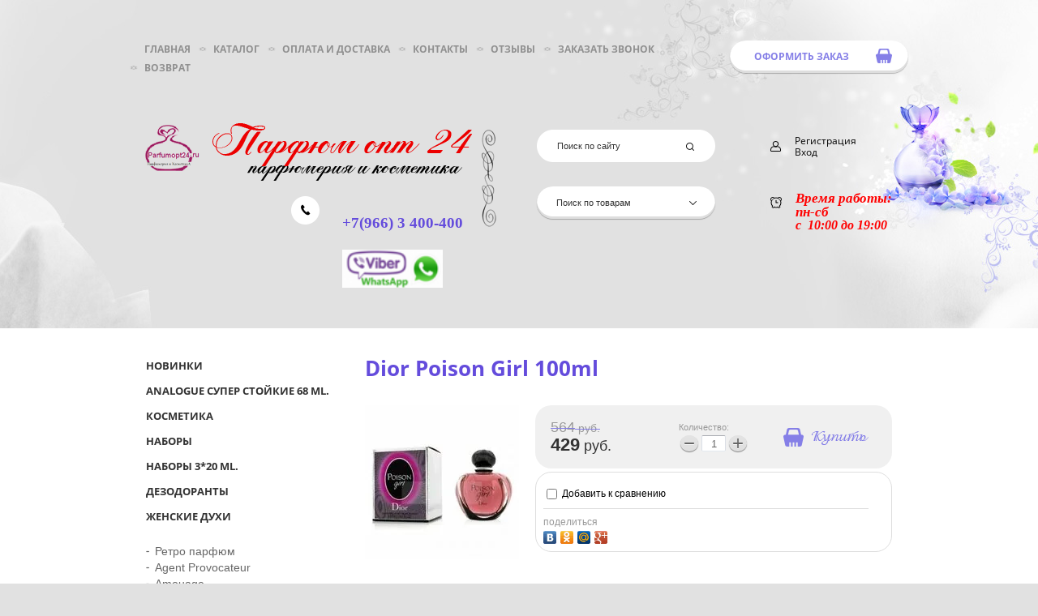

--- FILE ---
content_type: text/html; charset=utf-8
request_url: https://parfumopt24.ru/catalog/product/christian-dior-j-adore-parfum-woman-50-ml
body_size: 28393
content:
<!doctype html>
<html lang="ru">
<head>
<meta charset="utf-8">
<meta name="robots" content="all"/>
<title>Christian Dior J'adore Parfum woman 50 ml</title>
<meta name="description" content="Christian Dior J'adore Parfum woman 50 ml">
<meta name="keywords" content="Christian Dior J'adore Parfum woman 50 ml">
<meta name="SKYPE_TOOLBAR" content="SKYPE_TOOLBAR_PARSER_COMPATIBLE">
<meta name='wmail-verification' content='18531388479df5eb63e7d5c3e6e9eacb' />
<link rel="stylesheet" href="/t/v270/images/css/styles.scss.css">
<link rel="stylesheet" href="/g/css/styles_articles_tpl.css">
<meta name="yandex-verification" content="5c1bd9d1fc68fdb0" />
<meta name="google-site-verification" content="W5zWcIbIqDniEP6OwR6cYxeir72tKMB1rdslk3xbPRs" />

            <!-- 46b9544ffa2e5e73c3c971fe2ede35a5 -->
            <script src='/shared/s3/js/lang/ru.js'></script>
            <script src='/shared/s3/js/common.min.js'></script>
        <link rel='stylesheet' type='text/css' href='/shared/s3/css/calendar.css' /><link rel='stylesheet' type='text/css' href='/shared/highslide-4.1.13/highslide.min.css'/>
<script type='text/javascript' src='/shared/highslide-4.1.13/highslide-full.packed.js'></script>
<script type='text/javascript'>
hs.graphicsDir = '/shared/highslide-4.1.13/graphics/';
hs.outlineType = null;
hs.showCredits = false;
hs.lang={cssDirection:'ltr',loadingText:'Загрузка...',loadingTitle:'Кликните чтобы отменить',focusTitle:'Нажмите чтобы перенести вперёд',fullExpandTitle:'Увеличить',fullExpandText:'Полноэкранный',previousText:'Предыдущий',previousTitle:'Назад (стрелка влево)',nextText:'Далее',nextTitle:'Далее (стрелка вправо)',moveTitle:'Передвинуть',moveText:'Передвинуть',closeText:'Закрыть',closeTitle:'Закрыть (Esc)',resizeTitle:'Восстановить размер',playText:'Слайд-шоу',playTitle:'Слайд-шоу (пробел)',pauseText:'Пауза',pauseTitle:'Приостановить слайд-шоу (пробел)',number:'Изображение %1/%2',restoreTitle:'Нажмите чтобы посмотреть картинку, используйте мышь для перетаскивания. Используйте клавиши вперёд и назад'};</script>
<link rel="icon" href="/favicon.ico" type="image/vnd.microsoft.icon">

<!--s3_require-->
<link rel="stylesheet" href="/g/basestyle/1.0.1/user/user.css" type="text/css"/>
<link rel="stylesheet" href="/g/basestyle/1.0.1/user/user.blue.css" type="text/css"/>
<script type="text/javascript" src="/g/basestyle/1.0.1/user/user.js" async></script>
<!--/s3_require-->

<script src="/g/libs/jquery/1.10.2/jquery.min.js"></script>

			
		
		
		
			<link rel="stylesheet" type="text/css" href="/g/shop2v2/default/css/theme.less.css">		
			<script type="text/javascript" src="/g/printme.js"></script>
		<script type="text/javascript" src="/g/shop2v2/default/js/tpl.js"></script>
		<script type="text/javascript" src="/g/shop2v2/default/js/baron.min.js"></script>
		
			<script type="text/javascript" src="/g/shop2v2/default/js/shop2.2.js"></script>
		
	<script type="text/javascript">shop2.init({"productRefs": [],"apiHash": {"getPromoProducts":"33df49546c387df56663cd516438e055","getSearchMatches":"7aff2ed2aaca3112a66e40e9031294b0","getFolderCustomFields":"42a83a0db4cddf29662351bea5e6f4f9","getProductListItem":"6a018b7d2f19a4d9fc9f7bd3e3d31846","cartAddItem":"88eb075080912fb960a566aeb983219d","cartRemoveItem":"8bf70db519af9eb852698e22d4867829","cartUpdate":"343c3eeb9d520a8b230d12160b3a90fd","cartRemoveCoupon":"776e09728ba2a1f99181d8a766cde906","cartAddCoupon":"8127dd4a6a09ddede47acfbb16d6116b","deliveryCalc":"36feb07aab98020f6587192728309851","printOrder":"a2b1378104282d95ac44dd9fe8e74a2e","cancelOrder":"2a8aedd6bc8d8e4e4af5b300e3660aec","cancelOrderNotify":"5fb1d8d88275412c21a1737bbeca22df","repeatOrder":"6b3f752dbe3f4b9d323facdce9da9a48","paymentMethods":"91bd0220fefa3cd73cba6bd3b27e2678","compare":"af26d622a7d41188aa357fbb49176911"},"hash": null,"verId": 1030388,"mode": "product","step": "","uri": "/catalog","IMAGES_DIR": "/d/","my": {"show_sections":true,"new_alias":"new","special_alias":"sele"},"shop2_cart_order_payments": 1,"cf_margin_price_enabled": 0,"maps_yandex_key":"","maps_google_key":""});</script>
<style type="text/css">.product-item-thumb {width: 188px;}.product-item-thumb .product-image, .product-item-simple .product-image {height: 190px;width: 188px;}.product-item-thumb .product-amount .amount-title {width: 92px;}.product-item-thumb .product-price {width: 138px;}.shop2-product .product-side-l {width: 190px;}.shop2-product .product-image {height: 190px;width: 190px;}.shop2-product .product-thumbnails li {width: 53px;height: 53px;}</style>
<link rel="stylesheet" href="/t/v270/images/css/shop.scss.css">
<!--[if lt IE 10]> 
<script src="/g/libs/jquery-placeholder/2.0.7/jquery.placeholder.min.js"></script>
<script src="/g/libs/jquery-textshadow/0.0.1/jquery.textshadow.min.js"></script>
<script src="/g/s3/misc/ie/0.0.1/ie.js"></script>
<![endif]-->
<!--[if lt IE 9]>
<script src="/g/libs/html5shiv/html5.js"></script>
<![endif]-->
</head>
<body >
<div class="site-wrap" style="background:none;">
	<div class="site-wrap-in">
        <header class="site-header site-header1 clear-self">
                        <div class="header-in clear-self">
                <nav class="menu-top-wrap1 clear-self">
                    <ul class="menu-top menu-default">
                                            <li>
                            <a href="/" >Главная</a>
                        </li>
                                            <li>
                            <a href="/catalog" >Каталог</a>
                        </li>
                                            <li>
                            <a href="/oplata-i-dostavka" >Оплата и доставка</a>
                        </li>
                                            <li>
                            <a href="/kontakty" >Контакты</a>
                        </li>
                                            <li>
                            <a href="/otzyvyy" >Отзывы</a>
                        </li>
                                            <li>
                            <a href="/napishite-nam" >Заказать звонок</a>
                        </li>
                                            <li>
                            <a href="/vozvrat" >Возврат</a>
                        </li>
                                        </ul>
                </nav>
                <div class="cart-wrap">
                    <div id="shop2-cart-preview">
    <a href="/catalog/cart" class="order-btn">Оформить заказ</a>
</div>                </div>
            </div>
            <div class="left-part">
                <a class="site-logo" href="http://parfumopt24.ru"><img src="/t/v270/images/logo2.png" alt="" /></a>
                <div class="phone-top"><h3><span style="font-family: 'book antiqua', palatino; font-size: 12pt;"><strong style="font-size: 1.17em;">+7(966) 3 400-400 &nbsp; &nbsp; &nbsp; &nbsp; &nbsp; &nbsp;<img alt="لقطة الشاشة ١٤٣٨-٠٩-١٩ في ٢٢.١٩.٣٣" class="" height="34" src="/thumb/2/JtF-PYFWPwsR6BZjGEbbIQ/90r90/d/lqtt_alshasht_1438-09-19_fy_221933.png" style="border-width: 0px; width: 124px; height: 47px;" width="90" /></strong></span><span style="font-family: 'book antiqua', palatino; font-size: 8pt;"></span></h3></div>            </div>
            <div class="searchs-wrap">
                <nav class="site-search-wr">
                    <form action="/search" method="get"  class="search-form" >
                    <input name="search" type="text" class="search-text" onBlur="this.value=this.value==''?'Поиск по сайту ':this.value" onFocus="this.value=this.value=='Поиск по сайту '?'':this.value;" value="Поиск по сайту " />
                    <input type="submit" class="search-button" value="" />
                    <re-captcha data-captcha="recaptcha"
     data-name="captcha"
     data-sitekey="6LcNwrMcAAAAAOCVMf8ZlES6oZipbnEgI-K9C8ld"
     data-lang="ru"
     data-rsize="invisible"
     data-type="image"
     data-theme="light"></re-captcha></form>
                </nav>
                <div class="wide-search">
                    	
	
<div class="shop2-block search-form ">
	<div class="block-title">
		<strong>Поиск по товарам</strong>
		<span>&nbsp;</span>
	</div>
	<div class="block-body">
		<form action="/catalog/search" enctype="multipart/form-data">
			<input type="hidden" name="sort_by" value=""/>
			
							<div class="row">
					<div class="row-title">Цена (руб.):</div>
					<label><span>от</span>&nbsp;<input name="s[price][min]" type="text" size="5" class="small" value="" /></label>
					&nbsp;
					<label><span>до</span>&nbsp;<input name="s[price][max]" type="text" size="5" class="small" value="" /></label>
				</div>
			
							<div class="row">
					<label class="row-title" for="shop2-name">Название:</label>
					<input type="text" name="s[name]" size="20" id="shop2-name" value="" />
				</div>
			
							<div class="row">
					<label class="row-title" for="shop2-article">Артикул:</label>
					<input type="text" name="s[article]" id="shop2-article" value="" />
				</div>
			
							<div class="row">
					<label class="row-title" for="shop2-text">Текст:</label>
					<input type="text" name="search_text" size="20" id="shop2-text"  value="" />
				</div>
			
			
							<div class="row">
					<div class="row-title">Выберите категорию:</div>
					<select name="s[folder_id]" id="s[folder_id]">
						<option value="">Все</option>
																																		<option value="33171441" >
									 НОВИНКИ
								</option>
																												<option value="91375211" >
									&raquo; Мужская парфюмерия
								</option>
																												<option value="91375011" >
									&raquo; Женская парфюмерия
								</option>
																												<option value="91375411" >
									&raquo; Косметика оптом
								</option>
																												<option value="117921708" >
									&raquo; Снова в наличии!
								</option>
																												<option value="58973913" >
									 Analogue Супер стойкие 68 ml.
								</option>
																												<option value="86865713" >
									&raquo; Женские супер стойкие Analogue
								</option>
																												<option value="86865913" >
									&raquo; Мужские супер стойкие Analogue
								</option>
																												<option value="86866113" >
									&raquo; Унисекс супер стойкие Analogue
								</option>
																												<option value="33175441" >
									 Косметика
								</option>
																												<option value="201629308" >
									&raquo; Шампуни
								</option>
																												<option value="271888908" >
									&raquo; Парфюмированные крема 100 мл.
								</option>
																												<option value="112450106" >
									&raquo; Косметика от La Mer
								</option>
																												<option value="336829011" >
									&raquo; Корейская уходовая косметика
								</option>
																												<option value="88587104" >
									&raquo;&raquo; Бальзамы для губ
								</option>
																												<option value="18774101" >
									&raquo;&raquo; Декоративная косметика Корея
								</option>
																												<option value="1628908" >
									&raquo;&raquo; Крем для лица
								</option>
																												<option value="308135507" >
									&raquo;&raquo; Мист для лица
								</option>
																												<option value="117820104" >
									&raquo;&raquo; Мыло
								</option>
																												<option value="18772901" >
									&raquo;&raquo; Патчи для глаз Корея
								</option>
																												<option value="18773101" >
									&raquo;&raquo; Пенки для умывания Корея
								</option>
																												<option value="8052304" >
									&raquo;&raquo; Солнцезащитные крема
								</option>
																												<option value="18783301" >
									&raquo;&raquo; Сыворотки для лица Корея
								</option>
																												<option value="55653304" >
									&raquo;&raquo; Увлажняющие тонеры для лица
								</option>
																												<option value="33177841" >
									&raquo; Блеск для губ
								</option>
																												<option value="33176841" >
									&raquo; Карандаши
								</option>
																												<option value="53390241" >
									&raquo; Крема
								</option>
																												<option value="312180905" >
									&raquo; Крема и спреи Victoria's Secret
								</option>
																												<option value="80147504" >
									&raquo; Косметика Fruit of the Wokali
								</option>
																												<option value="334338411" >
									&raquo; Косметика O.TWO.O
								</option>
																												<option value="334348211" >
									&raquo;&raquo; Макияж для глаз от O.OTWO.O
								</option>
																												<option value="334347611" >
									&raquo;&raquo; для губ от O.TWO.O
								</option>
																												<option value="334348411" >
									&raquo;&raquo; Румяна от O.TWO.O
								</option>
																												<option value="334348611" >
									&raquo;&raquo; Тональные крема от O.TWO.O
								</option>
																												<option value="334349411" >
									&raquo;&raquo; Консилеры, хайлатеры от O.TWO.O
								</option>
																												<option value="334349811" >
									&raquo;&raquo; Пудра от O.TWO.O
								</option>
																												<option value="33178041" >
									&raquo; Косметические наборы
								</option>
																												<option value="127080411" >
									&raquo; Маска для лица
								</option>
																												<option value="33198041" >
									&raquo; Наборы кисточек
								</option>
																												<option value="84699702" >
									&raquo; Парфюмированные крема для тела
								</option>
																												<option value="127550500" >
									&raquo; Патчи для глаз
								</option>
																												<option value="33175641" >
									&raquo; Пилинги
								</option>
																												<option value="53388441" >
									&raquo; Подводки для глаз
								</option>
																												<option value="33177441" >
									&raquo; Помада
								</option>
																												<option value="33177241" >
									&raquo; Пудра
								</option>
																												<option value="53389841" >
									&raquo; Румяна
								</option>
																												<option value="33175841" >
									&raquo; Тени
								</option>
																												<option value="336841011" >
									&raquo; Тканевые маски для лица
								</option>
																												<option value="53389041" >
									&raquo; Тональные крема
								</option>
																												<option value="33176041" >
									&raquo; Тушь
								</option>
																												<option value="188868107" >
									&raquo; Свечи Z.i.e.l.i.n.s.k.i &amp; R.o.z.e.n
								</option>
																												<option value="33176641" >
									&raquo; Хайлайтер, Бронзатор, Корректор для лица
								</option>
																												<option value="137248811" >
									 Наборы
								</option>
																												<option value="515653909" >
									&raquo; Наборы 5*20 ml.
								</option>
																												<option value="92560713" >
									&raquo; Наборы 5*12 ml.
								</option>
																												<option value="172807509" >
									 Наборы 3*20 ml.
								</option>
																												<option value="79958811" >
									 Дезодоранты
								</option>
																												<option value="109030907" >
									&raquo; Арабские дезодоранты
								</option>
																												<option value="235157108" >
									&raquo; Дезодоранты люксового качества
								</option>
																												<option value="79958411" >
									&raquo; *Для женщин*
								</option>
																												<option value="79958611" >
									&raquo; *Для мужчин*
								</option>
																												<option value="426157309" >
									&raquo; Спреи для тела
								</option>
																												<option value="33172041" >
									 Женские духи
								</option>
																												<option value="92348513" >
									&raquo; Ретро парфюм
								</option>
																												<option value="43580441" >
									&raquo; Agent Provocateur
								</option>
																												<option value="43580841" >
									&raquo; Amouage
								</option>
																												<option value="270151011" >
									&raquo; Anna Sui
								</option>
																												<option value="43581041" >
									&raquo; Angel Schlesser
								</option>
																												<option value="43581841" >
									&raquo; Antonio Banderas
								</option>
																												<option value="126948109" >
									&raquo; Ariana Grande
								</option>
																												<option value="43582841" >
									&raquo; Armand Basi
								</option>
																												<option value="281711107" >
									&raquo; Attar Collection (копии)
								</option>
																												<option value="43583041" >
									&raquo; Azzaro
								</option>
																												<option value="87405902" >
									&raquo; Alaia
								</option>
																												<option value="43583441" >
									&raquo; Badgley Mischka
								</option>
																												<option value="195879811" >
									&raquo; Byredo  parfums
								</option>
																												<option value="270911411" >
									&raquo; Belletete Magnolia
								</option>
																												<option value="43588041" >
									&raquo; Beyonce
								</option>
																												<option value="68620211" >
									&raquo; BENEFIT
								</option>
																												<option value="146861109" >
									&raquo; Billie Eilish
								</option>
																												<option value="43589041" >
									&raquo; Burberry
								</option>
																												<option value="43589241" >
									&raquo; Bvlgari
								</option>
																												<option value="194812011" >
									&raquo; BRITNEY SPEARS
								</option>
																												<option value="81204011" >
									&raquo; cavalli
								</option>
																												<option value="43593441" >
									&raquo; COACH
								</option>
																												<option value="43589441" >
									&raquo; Cacharel
								</option>
																												<option value="43590841" >
									&raquo; Calvin Klein
								</option>
																												<option value="43591041" >
									&raquo; Carolina Herrera
								</option>
																												<option value="43591441" >
									&raquo; Cartier
								</option>
																												<option value="43591641" >
									&raquo; Celine Dion
								</option>
																												<option value="43591841" >
									&raquo; Cerruti
								</option>
																												<option value="43592041" >
									&raquo; Chanel
								</option>
																												<option value="43592241" >
									&raquo; Chloe
								</option>
																												<option value="43592441" >
									&raquo; Chopard
								</option>
																												<option value="43592641" >
									&raquo; Christian Dior
								</option>
																												<option value="43592841" >
									&raquo; Christian Lacroix
								</option>
																												<option value="43593041" >
									&raquo; Christina Aguilera
								</option>
																												<option value="43593241" >
									&raquo; happy
								</option>
																												<option value="144045211" >
									&raquo; Creed
								</option>
																												<option value="43595041" >
									&raquo; DSQUARED
								</option>
																												<option value="43594041" >
									&raquo; Davidoff
								</option>
																												<option value="43594241" >
									&raquo; Diesel
								</option>
																												<option value="43594641" >
									&raquo; Dolce and Gabbana
								</option>
																												<option value="43594841" >
									&raquo; Donna Karan
								</option>
																												<option value="43595241" >
									&raquo; Dsquared 2
								</option>
																												<option value="43595641" >
									&raquo; Dupont
								</option>
																												<option value="291039011" >
									&raquo; DYPTYQUE
								</option>
																												<option value="43596241" >
									&raquo; EISENBERG
								</option>
																												<option value="43595841" >
									&raquo; Elie Saab
								</option>
																												<option value="43596041" >
									&raquo; Elizabeth Arden
								</option>
																												<option value="43596441" >
									&raquo; Emilio Pucci
								</option>
																												<option value="43596641" >
									&raquo; Escada
								</option>
																												<option value="43596841" >
									&raquo; Escentric Molecules
								</option>
																												<option value="148590011" >
									&raquo; E.L.
								</option>
																												<option value="333658611" >
									&raquo; EX NIHILO
								</option>
																												<option value="43597241" >
									&raquo; Fendi
								</option>
																												<option value="43597641" >
									&raquo; Ferre
								</option>
																												<option value="43597841" >
									&raquo; Franck Olivier
								</option>
																												<option value="43598041" >
									&raquo; Ghost
								</option>
																												<option value="43598241" >
									&raquo; GianMarco Venturi
								</option>
																												<option value="43598441" >
									&raquo; Giorgio Armani
								</option>
																												<option value="43598641" >
									&raquo; Givenchy
								</option>
																												<option value="255764611" >
									&raquo; COSTUME NATIONAL
								</option>
																												<option value="43599041" >
									&raquo; Gucci
								</option>
																												<option value="43599241" >
									&raquo; Guerlain
								</option>
																												<option value="43599441" >
									&raquo; Guess
								</option>
																												<option value="43599641" >
									&raquo; Guy Laroche
								</option>
																												<option value="43599841" >
									&raquo; HELENA RUBINSTEIN
								</option>
																												<option value="43600041" >
									&raquo; Hermes
								</option>
																												<option value="43600241" >
									&raquo; Hugo Boss
								</option>
																												<option value="43600441" >
									&raquo; Issey Miyake
								</option>
																												<option value="88260104" >
									&raquo; Jasper Conran
								</option>
																												<option value="43600641" >
									&raquo; J'ai Ose
								</option>
																												<option value="43600841" >
									&raquo; Jean-Paul Gaultier
								</option>
																												<option value="43601041" >
									&raquo; Jennifer Lopez
								</option>
																												<option value="43601241" >
									&raquo; Jil Sander
								</option>
																												<option value="43601441" >
									&raquo; Jimmy Choo
								</option>
																												<option value="43601641" >
									&raquo; JOAQUIN CORTES
								</option>
																												<option value="43602441" >
									&raquo; Juicy Couture
								</option>
																												<option value="43602841" >
									&raquo; Kenzo
								</option>
																												<option value="140940611" >
									&raquo; Katy Perry
								</option>
																												<option value="86786509" >
									&raquo; K.i.l.i.a.n
								</option>
																												<option value="518301509" >
									&raquo; Lattafa.
								</option>
																												<option value="207653011" >
									&raquo; LOUIS VOITTON
								</option>
																												<option value="43603041" >
									&raquo; Lacoste
								</option>
																												<option value="43603241" >
									&raquo; Lady Gaga
								</option>
																												<option value="43603441" >
									&raquo; Lalique
								</option>
																												<option value="43603641" >
									&raquo; *L,, ,,a,, ,,,n,,,c, ,ome
								</option>
																												<option value="43603841" >
									&raquo; Lanvin
								</option>
																												<option value="146861909" >
									&raquo; Lattafa Perfums копии
								</option>
																												<option value="43604041" >
									&raquo; Laura Biagiotti
								</option>
																												<option value="171805502" >
									&raquo; ,,,L,,e,, ,L,,a,,b,,o,
								</option>
																												<option value="43604241" >
									&raquo; LOEWE
								</option>
																												<option value="43604441" >
									&raquo; Lolita Lempicka
								</option>
																												<option value="334972305" >
									&raquo; MAISON FRANCIS KURKDJIAN
								</option>
																												<option value="17442307" >
									&raquo; Maison Martin Margiela
								</option>
																												<option value="144778011" >
									&raquo; M.A.A.C.
								</option>
																												<option value="43605241" >
									&raquo; MASAKI
								</option>
																												<option value="43604841" >
									&raquo; Marc Jacobs
								</option>
																												<option value="116555011" >
									&raquo; Mancera
								</option>
																												<option value="43605041" >
									&raquo; Marina de Bourbon
								</option>
																												<option value="43605641" >
									&raquo; Max Mara
								</option>
																												<option value="43606041" >
									&raquo; Mexx
								</option>
																												<option value="336462211" >
									&raquo; MIU MIU
								</option>
																												<option value="43606241" >
									&raquo; Montblanc
								</option>
																												<option value="43606441" >
									&raquo; Moschino
								</option>
																												<option value="145850211" >
									&raquo; Malone
								</option>
																												<option value="43606641" >
									&raquo; Naomi Campbell
								</option>
																												<option value="43606841" >
									&raquo; Narciso Rodriguez
								</option>
																												<option value="43607041" >
									&raquo; Nina Ricci
								</option>
																												<option value="43607241" >
									&raquo; Paco Rabanne
								</option>
																												<option value="43607441" >
									&raquo; Paloma Picasso
								</option>
																												<option value="43607641" >
									&raquo; Paris Hilton
								</option>
																												<option value="126953709" >
									&raquo; Parfums de Marley
								</option>
																												<option value="331602705" >
									&raquo; Penhaligon's
								</option>
																												<option value="43608041" >
									&raquo; Prada
								</option>
																												<option value="43608241" >
									&raquo; Ralph Lauren
								</option>
																												<option value="43608841" >
									&raquo; Rihanna
								</option>
																												<option value="43609041" >
									&raquo; Roberto Cavalli
								</option>
																												<option value="43609441" >
									&raquo; Rochas
								</option>
																												<option value="43609641" >
									&raquo; S.T. Dupont
								</option>
																												<option value="16317316" >
									&raquo; Sospiro
								</option>
																												<option value="43609841" >
									&raquo; Salvador Dali
								</option>
																												<option value="43610041" >
									&raquo; Salvatore - Ferragamo
								</option>
																												<option value="43610241" >
									&raquo; Sarah Jessica Parker
								</option>
																												<option value="43610441" >
									&raquo; Satine Lalique
								</option>
																												<option value="53375241" >
									&raquo; Sergio - Tacchini
								</option>
																												<option value="232669500" >
									&raquo; Serge Lutens
								</option>
																												<option value="46840611" >
									&raquo; Shakira
								</option>
																												<option value="43611041" >
									&raquo; Shiseido
								</option>
																												<option value="43611441" >
									&raquo; Sisley
								</option>
																												<option value="333760611" >
									&raquo; Sonia Rykiel
								</option>
																												<option value="43611841" >
									&raquo; Stella McCartney
								</option>
																												<option value="43612041" >
									&raquo; Thierry Mugler
								</option>
																												<option value="333426011" >
									&raquo; TIFFANY
								</option>
																												<option value="256451308" >
									&raquo; Tiziana Terenzi копии
								</option>
																												<option value="43612241" >
									&raquo; Tom Ford
								</option>
																												<option value="43612441" >
									&raquo; Tommy Hilfiger
								</option>
																												<option value="43612641" >
									&raquo; Trussardi
								</option>
																												<option value="43613041" >
									&raquo; Valentino
								</option>
																												<option value="43613241" >
									&raquo; Versace
								</option>
																												<option value="346222211" >
									&raquo; VICTORIA'S SECRET
								</option>
																												<option value="43613441" >
									&raquo; Viktor&amp;Rolf
								</option>
																												<option value="43613641" >
									&raquo; Yohji Yamamoto
								</option>
																												<option value="43613841" >
									&raquo; YVES DE SISTELLE
								</option>
																												<option value="43614041" >
									&raquo; Yves Rocher
								</option>
																												<option value="43614241" >
									&raquo; Yves Saint Laurent
								</option>
																												<option value="255756411" >
									&raquo; NafNaf
								</option>
																												<option value="53375041" >
									 Мужские духи
								</option>
																												<option value="53375641" >
									&raquo; *Armand Basi
								</option>
																												<option value="53375841" >
									&raquo; *Azzaro
								</option>
																												<option value="53375441" >
									&raquo; *Antonio Banderas
								</option>
																												<option value="75310411" >
									&raquo; *Amouage
								</option>
																												<option value="144047611" >
									&raquo; *Abercrombie &amp; Fitch
								</option>
																												<option value="53376041" >
									&raquo; *Baldessarini
								</option>
																												<option value="76059611" >
									&raquo; *Bond
								</option>
																												<option value="116554811" >
									&raquo; Bentley
								</option>
																												<option value="53376241" >
									&raquo; *Burberry
								</option>
																												<option value="53381641" >
									&raquo; *Bruno Banani
								</option>
																												<option value="53376441" >
									&raquo; *Bvlgari
								</option>
																												<option value="144047411" >
									&raquo; Bugatti
								</option>
																												<option value="53374641" >
									&raquo; *Carolina Herrera
								</option>
																												<option value="53376641" >
									&raquo; *Chanel
								</option>
																												<option value="53374841" >
									&raquo; *Calvin Klein
								</option>
																												<option value="53384241" >
									&raquo; *Cartier
								</option>
																												<option value="116554211" >
									&raquo; *Cigar
								</option>
																												<option value="53385041" >
									&raquo; *Creed
								</option>
																												<option value="53384841" >
									&raquo; *Clinique
								</option>
																												<option value="53384641" >
									&raquo; *Christian Dior
								</option>
																												<option value="143687211" >
									&raquo; Cristiano Ronaldo
								</option>
																												<option value="93579211" >
									&raquo; *daniel
								</option>
																												<option value="53376841" >
									&raquo; *Dolce and Gabbana
								</option>
																												<option value="53385841" >
									&raquo; *Donna Karan (DKNY)
								</option>
																												<option value="53385641" >
									&raquo; *Diesel
								</option>
																												<option value="53385441" >
									&raquo; *Davidoff
								</option>
																												<option value="53386641" >
									&raquo; *Dsquared2
								</option>
																												<option value="116554411" >
									&raquo; *Dunhill
								</option>
																												<option value="53377241" >
									&raquo; *Eisenberg
								</option>
																												<option value="53383041" >
									&raquo; *Escentric Molecules
								</option>
																												<option value="87374104" >
									&raquo; *Exclusive
								</option>
																												<option value="53386041" >
									&raquo; *Fendi
								</option>
																												<option value="53386441" >
									&raquo; *Giorgio Armani
								</option>
																												<option value="53387041" >
									&raquo; *Gucci
								</option>
																												<option value="53386241" >
									&raquo; *Gianfranco Ferre
								</option>
																												<option value="53390841" >
									&raquo; *Guerlain
								</option>
																												<option value="53386841" >
									&raquo; *Givenchy
								</option>
																												<option value="53377441" >
									&raquo; *Hugo Boss
								</option>
																												<option value="53387241" >
									&raquo; *Hermes
								</option>
																												<option value="53377641" >
									&raquo; *Issey Miyake
								</option>
																												<option value="60626501" >
									&raquo; *Jacques Bogart
								</option>
																												<option value="67535109" >
									&raquo; *Jaguar
								</option>
																												<option value="338768411" >
									&raquo; *JEAN PAUL GAULTIER
								</option>
																												<option value="53377841" >
									&raquo; *Joop
								</option>
																												<option value="53378041" >
									&raquo; *Kenzo
								</option>
																												<option value="53378241" >
									&raquo; *Lacoste
								</option>
																												<option value="53378441" >
									&raquo; *Lancome
								</option>
																												<option value="53378641" >
									&raquo; *Lanvin
								</option>
																												<option value="120121411" >
									&raquo; *Loewe
								</option>
																												<option value="140940811" >
									&raquo; Laligue
								</option>
																												<option value="53378841" >
									&raquo; *Mont Blanc
								</option>
																												<option value="116555211" >
									&raquo; *Mancera
								</option>
																												<option value="62186411" >
									&raquo; *Mercedes-Benz
								</option>
																												<option value="53379041" >
									&raquo; *Moschino
								</option>
																												<option value="87405302" >
									&raquo; *Mexx
								</option>
																												<option value="116554611" >
									&raquo; *Nasomatto
								</option>
																												<option value="53379441" >
									&raquo; *Narciso Rodriguez
								</option>
																												<option value="53379641" >
									&raquo; *Paco Rabanne
								</option>
																												<option value="347078411" >
									&raquo; *PARFUMS DE MARLY
								</option>
																												<option value="53379841" >
									&raquo; *Ralph Lauren
								</option>
																												<option value="81270411" >
									&raquo; *PRADA
								</option>
																												<option value="53380041" >
									&raquo; *S.T. Dupont
								</option>
																												<option value="53380441" >
									&raquo; *Sergio Tacchini
								</option>
																												<option value="53380241" >
									&raquo; *Salvatore Ferragamо
								</option>
																												<option value="53387441" >
									&raquo; *Thierry Mugler
								</option>
																												<option value="53380641" >
									&raquo; *Trussardi
								</option>
																												<option value="53387641" >
									&raquo; *Tom Ford
								</option>
																												<option value="26268306" >
									&raquo; Tommy Hilfiger
								</option>
																												<option value="53387841" >
									&raquo; *Versace
								</option>
																												<option value="117664308" >
									&raquo; *Victoria\'s Secret
								</option>
																												<option value="53381441" >
									&raquo; *Viktor and Rolf
								</option>
																												<option value="53380841" >
									&raquo; *Yves Saint Laurent
								</option>
																												<option value="72013011" >
									&raquo; *Valentino
								</option>
																												<option value="154909906" >
									&raquo; MAISON FRANCIS KURKDJIAN
								</option>
																												<option value="33175241" >
									 Тестеры
								</option>
																												<option value="293616500" >
									&raquo; Тестера AJ Arabia Private Colllection
								</option>
																												<option value="330714611" >
									&raquo; Antonio Banderas Тестеры
								</option>
																												<option value="310106507" >
									&raquo; Тестеры Armani Prive
								</option>
																												<option value="330656211" >
									&raquo; Armand Basi Тестеры
								</option>
																												<option value="330472411" >
									&raquo; Amouage Тестеры
								</option>
																												<option value="75356504" >
									&raquo; ATELIER COLOGNE Тестеры
								</option>
																												<option value="330016411" >
									&raquo; Azzaro Тестеры
								</option>
																												<option value="330730011" >
									&raquo; Baldessarini Тестеры
								</option>
																												<option value="332494811" >
									&raquo; Britney Spears Тестеры
								</option>
																												<option value="330659411" >
									&raquo; Burberry Тестеры
								</option>
																												<option value="330413611" >
									&raquo; Bvlgari Тестеры
								</option>
																												<option value="78036704" >
									&raquo; Тестеры Byredo
								</option>
																												<option value="335243411" >
									&raquo; Clive Christian Тестеры
								</option>
																												<option value="332494011" >
									&raquo; Cacharel Тестеры
								</option>
																												<option value="330660011" >
									&raquo; Calvin Klein Тестеры
								</option>
																												<option value="330409011" >
									&raquo; Carolina Herrera Тестеры
								</option>
																												<option value="330005011" >
									&raquo; Chanel Тестеры
								</option>
																												<option value="330737611" >
									&raquo; Chloe Тестеры
								</option>
																												<option value="332493411" >
									&raquo; Christina Aguilera Тестеры
								</option>
																												<option value="332493611" >
									&raquo; Cerruti Тестеры
								</option>
																												<option value="330730211" >
									&raquo; Creed Тестеры
								</option>
																												<option value="330659211" >
									&raquo; Davidoff Тестеры
								</option>
																												<option value="330080611" >
									&raquo; Dior Тестеры
								</option>
																												<option value="330744211" >
									&raquo; DKNY Тестеры
								</option>
																												<option value="335104411" >
									&raquo; Guerlain ,Тестеры
								</option>
																												<option value="330009011" >
									&raquo; Dolce &amp; Gabbana Тестеры
								</option>
																												<option value="330082011" >
									&raquo; Giorgio Armani Тестеры
								</option>
																												<option value="330018011" >
									&raquo; Givenchy Тестеры
								</option>
																												<option value="330078811" >
									&raquo; Gucci Тестеры
								</option>
																												<option value="330652211" >
									&raquo; Guerlain Тестеры
								</option>
																												<option value="335243011" >
									&raquo; Carven Paris
								</option>
																												<option value="332492011" >
									&raquo; Jack Daniels Тестеры
								</option>
																												<option value="330729611" >
									&raquo; Jean Paul Gautier Тестеры
								</option>
																												<option value="179906901" >
									&raquo; Jean Patou Тестеры
								</option>
																												<option value="333020411" >
									&raquo; Jimmy Choo Тестеры
								</option>
																												<option value="330778811" >
									&raquo; Jusbox Тестеры
								</option>
																												<option value="317012211" >
									&raquo; HAYARI PARFUMS PARIS
								</option>
																												<option value="330414211" >
									&raquo; Hermes Тестеры
								</option>
																												<option value="316643011" >
									&raquo; HERVE GAMBS PARIS
								</option>
																												<option value="330114011" >
									&raquo; Hugo Boss Тестеры
								</option>
																												<option value="330736811" >
									&raquo; Eisenberg Тестеры
								</option>
																												<option value="332492811" >
									&raquo; Elie Saab Тестеры
								</option>
																												<option value="332497211" >
									&raquo; E.L. Тестеры
								</option>
																												<option value="330776211" >
									&raquo; Escada Тестеры
								</option>
																												<option value="330138811" >
									&raquo; Escentric Molecules Тестеры
								</option>
																												<option value="127547500" >
									&raquo; Тестеры Ex Nihilo
								</option>
																												<option value="332495211" >
									&raquo; Frederic Malle Тестеры
								</option>
																												<option value="342839611" >
									&raquo; ISSEY MIYAKE Тестеры
								</option>
																												<option value="330767411" >
									&raquo; Katty Perry Тестеры
								</option>
																												<option value="330146211" >
									&raquo; Kenzo Тестеры
								</option>
																												<option value="332492211" >
									&raquo; Клиник Тестеры
								</option>
																												<option value="332495011" >
									&raquo; Korloff Тестеры
								</option>
																												<option value="330084611" >
									&raquo; Lacoste Тестеры
								</option>
																												<option value="330768611" >
									&raquo; Lalique Тестеры
								</option>
																												<option value="330780811" >
									&raquo; Lancme Тестеры
								</option>
																												<option value="330738011" >
									&raquo; Lanvin Тестеры
								</option>
																												<option value="334945811" >
									&raquo; Loewe Тестеры
								</option>
																												<option value="79259504" >
									&raquo; Тестеры Maison Francis Kurkdjian
								</option>
																												<option value="332492611" >
									&raquo; Mandarine Duck Тестеры
								</option>
																												<option value="332493811" >
									&raquo; Mancera Тестеры
								</option>
																												<option value="332495611" >
									&raquo; Marc Jacobs Тестеры
								</option>
																												<option value="332493211" >
									&raquo; MEMO Тестеры
								</option>
																												<option value="332492411" >
									&raquo; Mont Blanc Тестеры
								</option>
																												<option value="330781211" >
									&raquo; Moschino Тестеры
								</option>
																												<option value="330777211" >
									&raquo; Nina Ricci Тестеры
								</option>
																												<option value="330739011" >
									&raquo; Narciso Rodriguez Тестеры
								</option>
																												<option value="330470611" >
									&raquo; Nasamatto Тестеры
								</option>
																												<option value="332491811" >
									&raquo; New York Тестеры
								</option>
																												<option value="330112811" >
									&raquo; Paco Rabanne Тестеры
								</option>
																												<option value="37709506" >
									&raquo; Тестеры Parfums de Marley
								</option>
																												<option value="332496211" >
									&raquo; Prada Тестеры
								</option>
																												<option value="333708611" >
									&raquo; Тестеры Ralph Lauren
								</option>
																												<option value="333733411" >
									&raquo; RENEGADES
								</option>
																												<option value="332493011" >
									&raquo; Salvatore Ferragamo Тестеры
								</option>
																												<option value="321929411" >
									&raquo; Тестеры Serge Lutens
								</option>
																												<option value="332495411" >
									&raquo; Sisley Тестеры
								</option>
																												<option value="333995811" >
									&raquo; Shaik Тестеры
								</option>
																												<option value="332497011" >
									&raquo; Shiseido Тестеры
								</option>
																												<option value="332495811" >
									&raquo; Sospiro Тестеры
								</option>
																												<option value="332496011" >
									&raquo; S.T. Dupont Тестеры
								</option>
																												<option value="249354905" >
									&raquo; Тестер Tiziana Terenzi
								</option>
																												<option value="332496411" >
									&raquo; Therry Mugler Тестеры
								</option>
																												<option value="332496811" >
									&raquo; Tiffany Тестеры
								</option>
																												<option value="330466411" >
									&raquo; Tom Ford Тестеры
								</option>
																												<option value="330464211" >
									&raquo; Trussardi Тестеры
								</option>
																												<option value="330670411" >
									&raquo; Valentino Тестеры
								</option>
																												<option value="330460211" >
									&raquo; Versace Тестеры
								</option>
																												<option value="330781011" >
									&raquo; Victoria's Secrete Тестеры
								</option>
																												<option value="332496611" >
									&raquo; Victor &amp; Rolf Тестеры
								</option>
																												<option value="330469611" >
									&raquo; Yves Saint Laurent Тестеры
								</option>
																												<option value="330780411" >
									&raquo; Zarko parfum Тестеры
								</option>
																												<option value="332494611" >
									&raquo; Xerjoff Тестеры
								</option>
																												<option value="78101904" >
									&raquo; Zadig Тестеры
								</option>
																												<option value="17781105" >
									 Тестеры 100 ml. Турция
								</option>
																												<option value="36915302" >
									 Мини - тестеры
								</option>
																												<option value="494558109" >
									&raquo; 30 ml.
								</option>
																												<option value="20974702" >
									&raquo; Феромоны 35 мл.
								</option>
																												<option value="20974502" >
									&raquo;&raquo; Феромоны 35 мл. для женщин
								</option>
																												<option value="21982302" >
									&raquo;&raquo; Феромоны 35 мл. Селектив
								</option>
																												<option value="21981902" >
									&raquo;&raquo; Феромоны 35 мл. для мужчин
								</option>
																												<option value="115686702" >
									&raquo; Тестеры 50 мл.
								</option>
																												<option value="333590811" >
									&raquo; Тестеры 50 мл. ОАЭ
								</option>
																												<option value="148189306" >
									&raquo; Тестер 40 мл. с мешочком
								</option>
																												<option value="21908308" >
									&raquo; Тестера 44 мл. в тубе
								</option>
																												<option value="133830906" >
									&raquo; Тестеры 60 мл. (КЖ)
								</option>
																												<option value="121386506" >
									&raquo; Dubai Duty Free 62 ml.
								</option>
																												<option value="309138707" >
									&raquo; Мини-тестеры в тубе 64 ml.
								</option>
																												<option value="179256106" >
									 Дубай Люкс
								</option>
																												<option value="252399706" >
									 Оригиналы Плюс
								</option>
																												<option value="395127709" >
									&raquo; Оригиналы Плюс 50 ml.
								</option>
																												<option value="22520309" >
									 VIP-парфюм
								</option>
																												<option value="55127641" >
									 Оригинал
								</option>
																												<option value="55127841" >
									&raquo; мужские-
								</option>
																												<option value="55128041" >
									&raquo; женские-
								</option>
																												<option value="120605905" >
									&raquo; Оригиналы 1 В 1
								</option>
																												<option value="188897907" >
									&raquo; Оригиналы 50 мл.
								</option>
																												<option value="229178211" >
									 EXCLUSIVE
								</option>
																												<option value="148614611" >
									 SHAIK Номерная парфюмерия
								</option>
																												<option value="306867507" >
									&raquo; Shaik Exclusive Platinum
								</option>
																												<option value="276455900" >
									&raquo; SHAIK RICH 50 ml.
								</option>
																												<option value="120086505" >
									&raquo; Круглые Shaik Platinum 50 ml.
								</option>
																												<option value="215127507" >
									&raquo; Круглые Shaik Platinum 100 ml.
								</option>
																												<option value="148614811" >
									&raquo; Женские духи Shaik 50 ml.
								</option>
																												<option value="148615011" >
									&raquo; Мужские духи Shaik 50 ml.
								</option>
																												<option value="163500501" >
									&raquo; Унисекс духи Shaik 50 ml.
								</option>
																												<option value="297808105" >
									&raquo; Shaik 10 ml.
								</option>
																												<option value="120038907" >
									&raquo; Масло Shaik 10 ml.
								</option>
																												<option value="335150011" >
									&raquo; Shaik 20 мл
								</option>
																												<option value="164433101" >
									&raquo; Shaik 20 ml. Подарочные
								</option>
																												<option value="173121101" >
									&raquo; Дезодоранты Shaik Platinum
								</option>
																												<option value="771567513" >
									&raquo; Shaik 25 ml.
								</option>
																												<option value="138016811" >
									&raquo; Тестеры Shaik 25 ml.
								</option>
																												<option value="152027502" >
									&raquo;&raquo; Мужские тестеры Shaik 25 ml.
								</option>
																												<option value="152432702" >
									&raquo;&raquo; Унисекс тестера Shaik 25 ml.
								</option>
																												<option value="152983902" >
									&raquo;&raquo; Женские тестера Shaik 25 ml.
								</option>
																												<option value="116441305" >
									&raquo; Автоароматизаторы Shaik
								</option>
																												<option value="116455905" >
									&raquo; Аромадиффузоры Shaik
								</option>
																												<option value="12677506" >
									&raquo; Shaik 100 ml.
								</option>
																												<option value="304531411" >
									 Clive and Keira
								</option>
																												<option value="255959411" >
									 СЕЛЕКТИВНАЯ ПАРФЮМЕРИЯ
								</option>
																												<option value="515094909" >
									&raquo; 27 87 Perfumes
								</option>
																												<option value="77779309" >
									&raquo; Антонио Маретти
								</option>
																												<option value="106445411" >
									&raquo; Acqua di Parma
								</option>
																												<option value="91621211" >
									&raquo; AJ ARABIA
								</option>
																												<option value="315670211" >
									&raquo; AJMAL
								</option>
																												<option value="184325309" >
									&raquo; Aerin
								</option>
																												<option value="106445211" >
									&raquo; Alexandre J.
								</option>
																												<option value="9805302" >
									&raquo; Amouage Люксовые
								</option>
																												<option value="278117300" >
									&raquo; Armani Prive Элитная парфюмерия
								</option>
																												<option value="255886211" >
									&raquo; Atelier Cologne
								</option>
																												<option value="274622700" >
									&raquo; Atelier Versace
								</option>
																												<option value="255950811" >
									&raquo; ATTAR COLLECTION
								</option>
																												<option value="193916705" >
									&raquo; Boadicea
								</option>
																												<option value="315696811" >
									&raquo; BOUCHERON
								</option>
																												<option value="315667011" >
									&raquo; BURBERRY LONDON
								</option>
																												<option value="336459611" >
									&raquo; Bvlgari Европейское Качество
								</option>
																												<option value="632195513" >
									&raquo; Carner Barcelona
								</option>
																												<option value="116073900" >
									&raquo; CARTIER люксовая копия
								</option>
																												<option value="76962504" >
									&raquo; Celine
								</option>
																												<option value="130133902" >
									&raquo; Champs Elysees
								</option>
																												<option value="103818901" >
									&raquo; Chloe Atelier des Fleurs люксовая копия
								</option>
																												<option value="11617307" >
									&raquo; Christian Dior Люксовые копии
								</option>
																												<option value="315661611" >
									&raquo; CLIVE CHRISTIAN
								</option>
																												<option value="258455811" >
									&raquo; DIPTYQUE
								</option>
																												<option value="541272909" >
									&raquo;&raquo; Diptyque 50 ml.
								</option>
																												<option value="536159509" >
									&raquo; Dolce &amp; Gabbana
								</option>
																												<option value="182753906" >
									&raquo; Dr. Gritti
								</option>
																												<option value="100027907" >
									&raquo; ESSENTIAL PARFUMS PARIS BOIS IMPERIAL
								</option>
																												<option value="226981109" >
									&raquo; Fendi Люксовые копии
								</option>
																												<option value="315669611" >
									&raquo; Franck Boclet
								</option>
																												<option value="315699411" >
									&raquo; FRAPIN
								</option>
																												<option value="46458902" >
									&raquo; Frederic Malle
								</option>
																												<option value="336394811" >
									&raquo; ETAT LIBRE D`ORANGE
								</option>
																												<option value="315697011" >
									&raquo; HAUTE FRAGRANCE COMPANY
								</option>
																												<option value="344959011" >
									&raquo; Hermes
								</option>
																												<option value="353502105" >
									&raquo; Hugo Boss The Collection Люксовое качество
								</option>
																												<option value="384063513" >
									&raquo; Giardini Di Toscana
								</option>
																												<option value="336721811" >
									&raquo; GUCCI СЕЛЕКТИВНАЯ
								</option>
																												<option value="31058101" >
									&raquo; Guerlain люксовые копии
								</option>
																												<option value="331218611" >
									&raquo; JULIETTE HAS A GUN
								</option>
																												<option value="337092611" >
									&raquo; INITIO PARFUMS PRIVES
								</option>
																												<option value="235202504" >
									&raquo; Kajal ОАЭ
								</option>
																												<option value="26721513" >
									&raquo; Kayali
								</option>
																												<option value="258466811" >
									&raquo; KORLOFF
								</option>
																												<option value="254767509" >
									&raquo; La Sultane de Saba
								</option>
																												<option value="243310709" >
									&raquo; Lan.co.me Люкс
								</option>
																												<option value="229207611" >
									&raquo; LARTISAN
								</option>
																												<option value="332469811" >
									&raquo; ,,,L,,e,, ,L,,a,,b,,o,,
								</option>
																												<option value="226304106" >
									&raquo; Liquides Imaginaires
								</option>
																												<option value="5018701" >
									&raquo; Loewe
								</option>
																												<option value="32513909" >
									&raquo; Louis Vuitton Люкс
								</option>
																												<option value="105907304" >
									&raquo; M. Micallef
								</option>
																												<option value="360894309" >
									&raquo; Maison Crivelli
								</option>
																												<option value="229211411" >
									&raquo; MAISON FRANCIS KURKDJIAN
								</option>
																												<option value="315672811" >
									&raquo; MAISON MARTIN MARGIELA
								</option>
																												<option value="82334102" >
									&raquo; Mancera Люксовое качество
								</option>
																												<option value="226155507" >
									&raquo; Marc-Antoine Barrois
								</option>
																												<option value="108087300" >
									&raquo; MASQUE
								</option>
																												<option value="867427913" >
									&raquo; Matiere Premiere
								</option>
																												<option value="16325706" >
									&raquo; Maurer &amp; Wirtz
								</option>
																												<option value="29026713" >
									&raquo; Maybach
								</option>
																												<option value="258483411" >
									&raquo; Memo Paris
								</option>
																												<option value="246517907" >
									&raquo; Meo Fusciuni
								</option>
																												<option value="23526109" >
									&raquo; Moresque
								</option>
																												<option value="298066305" >
									&raquo; Moschino
								</option>
																												<option value="137811307" >
									&raquo; Nasomatto
								</option>
																												<option value="263680905" >
									&raquo; Nishane
								</option>
																												<option value="83704508" >
									&raquo; Orlov Paris
								</option>
																												<option value="226146507" >
									&raquo; Ormonde Jayne
								</option>
																												<option value="205148507" >
									&raquo; Orto Parisi
								</option>
																												<option value="261786901" >
									&raquo; Parfums de Marley
								</option>
																												<option value="180786305" >
									&raquo; Parle Moi de Parfum
								</option>
																												<option value="308234411" >
									&raquo; PENHALIGON'S LONDON.
								</option>
																												<option value="52650105" >
									&raquo; Rasasi
								</option>
																												<option value="316291611" >
									&raquo; RENEGADES
								</option>
																												<option value="165093304" >
									&raquo; RicHard
								</option>
																												<option value="221607307" >
									&raquo; Roja Dove
								</option>
																												<option value="161136505" >
									&raquo; Santa Maria Novella
								</option>
																												<option value="226155707" >
									&raquo; Shaik
								</option>
																												<option value="258479411" >
									&raquo; SIMIMI
								</option>
																												<option value="333743611" >
									&raquo;&raquo; Simimi в подарочной упаковке
								</option>
																												<option value="258476811" >
									&raquo; SOSPIRO
								</option>
																												<option value="16613916" >
									&raquo; State Of Mind
								</option>
																												<option value="53025107" >
									&raquo; Stephane Humbert Lucas 777
								</option>
																												<option value="275656211" >
									&raquo; Тестеры RANIA J. Parfumerie
								</option>
																												<option value="207340507" >
									&raquo; Taboo
								</option>
																												<option value="258475611" >
									&raquo; TIZIANA TERENZI
								</option>
																												<option value="198534304" >
									&raquo; Tiffany Люкс
								</option>
																												<option value="315698411" >
									&raquo; TERRY DE GUNZBURG
								</option>
																												<option value="258482811" >
									&raquo; The House of Oud
								</option>
																												<option value="217297502" >
									&raquo; Thomas Kosmala
								</option>
																												<option value="278038700" >
									&raquo; Tom Ford ЛЮКС
								</option>
																												<option value="202066502" >
									&raquo; Trussardi Люкс
								</option>
																												<option value="315700811" >
									&raquo; VAN CLEEF &amp; ARPELS
								</option>
																												<option value="333740011" >
									&raquo; XERJOFF в подарочной упаковке
								</option>
																												<option value="78105504" >
									&raquo; Yves Saint Laurent Люкс
								</option>
																												<option value="335956011" >
									&raquo; Vilhelm Parfumerie
								</option>
																												<option value="137791107" >
									&raquo; Widian Aj Arabia
								</option>
																												<option value="106351504" >
									&raquo; Zarkoperfume Люксовые копии
								</option>
																												<option value="198028705" >
									&raquo; Zie.lin.ski &amp; Ro.zen
								</option>
																												<option value="145264906" >
									&raquo;&raquo; Зелински &amp; Розен 10 ml.
								</option>
																												<option value="182559308" >
									&raquo;&raquo; Зелински &amp; Розен 20 ml.
								</option>
																												<option value="163904707" >
									&raquo;&raquo; Уход для тела Z.i.e.l.i.n.s.k.i &amp; R.o.z.e.n
								</option>
																												<option value="218857907" >
									&raquo;&raquo;&raquo; Уход за волосами Zie.lin.ski&amp;Rozen
								</option>
																												<option value="218963707" >
									&raquo;&raquo;&raquo; Уход за телом от Zie.lin.ski&amp;Rozen
								</option>
																												<option value="220059707" >
									&raquo;&raquo;&raquo; Масло для тела Zie.lin.ski &amp; Ro.zen
								</option>
																												<option value="229201811" >
									 BYREDO
								</option>
																												<option value="338768011" >
									&raquo; Byredo 50 ml.
								</option>
																												<option value="4636106" >
									&raquo; Лосьоны и гели для тела Byredo
								</option>
																												<option value="255911411" >
									 EX NIHILO
								</option>
																												<option value="59489704" >
									&raquo; Тестеры Ex Nihilo
								</option>
																												<option value="315663411" >
									 Дж. Малон
								</option>
																												<option value="213991811" >
									&raquo; Дж. Малон 30 ml.
								</option>
																												<option value="222652501" >
									&raquo; Дж. Малон 50 мл.
								</option>
																												<option value="61312104" >
									&raquo; Гели для душа Дж.Малон
								</option>
																												<option value="209245907" >
									&raquo; Наборы Дж. Малон
								</option>
																												<option value="290002505" >
									&raquo; Тестеры Дж.Малон
								</option>
																												<option value="129229211" >
									 Селектив от К..и..л..и..а..н
								</option>
																												<option value="287539611" >
									&raquo; ..K...I...L...I...A...N...  ТЕСТЕРЫ
								</option>
																												<option value="336330211" >
									&raquo; ..K...I...L...I...A...N... В ОРИГИНАЛЬНОМ КАЧЕСТВЕ
								</option>
																												<option value="226146707" >
									 Номерная парфюмерия
								</option>
																												<option value="219410508" >
									&raquo; Adel Номерная парфюмерия
								</option>
																												<option value="112457906" >
									&raquo; Golden Silva Номерной парфюм
								</option>
																												<option value="112458306" >
									&raquo;&raquo; Golden Silva Lux
								</option>
																												<option value="115032706" >
									&raquo;&raquo; Аромадиффузоры Golden Silva
								</option>
																												<option value="323227505" >
									&raquo; EMO Номерная парфюмерия 62 ml.
								</option>
																												<option value="337092811" >
									&raquo; Оригинальная пафюмерия Saria
								</option>
																												<option value="337098211" >
									&raquo;&raquo; Saria 69 ml. в подарочных упаковках
								</option>
																												<option value="347523811" >
									&raquo;&raquo; Saria женские ароматы
								</option>
																												<option value="347523611" >
									&raquo;&raquo; Saria мужские ароматы
								</option>
																												<option value="347524011" >
									&raquo;&raquo; Saria унисекс ароматы
								</option>
																												<option value="141717102" >
									&raquo; Edossa Cosmetic Eva Daniella
								</option>
																												<option value="8689704" >
									&raquo;&raquo; Аромодиффузоры Eva Daniella
								</option>
																												<option value="80398504" >
									&raquo;&raquo; Eva Daniella в подарочных упаковках
								</option>
																												<option value="38167508" >
									&raquo; Mars &amp; Venus Номерная парфюмерия
								</option>
																												<option value="72669909" >
									&raquo;&raquo; Аромадиффузоры Mars &amp; Venus
								</option>
																												<option value="308667105" >
									&raquo; Sevaverek Номерная парфюмерия
								</option>
																												<option value="223264509" >
									&raquo;&raquo; Sevaverek 30 ml.
								</option>
																												<option value="257699107" >
									&raquo; Стойкая номерная парфюмерия Chic
								</option>
																												<option value="512983509" >
									&raquo;&raquo; Стойкая номерная парфюмерия Chic 100 ml.
								</option>
																												<option value="138349113" >
									&raquo;&raquo; Стойкая номерная парфюмерия Chic 25 ml.
								</option>
																												<option value="233288411" >
									 SILVANA
								</option>
																												<option value="135356306" >
									&raquo; Silvana 18 ml.
								</option>
																												<option value="233373211" >
									&raquo; SILVANA АРОМАТЫ УНИСЕКС
								</option>
																												<option value="235098211" >
									&raquo; SILVANA АРОМАТЫ ДЛЯ МУЖЧИН
								</option>
																												<option value="238530011" >
									&raquo; SILVANA АРОМАТЫ ДЛЯ ЖЕНЩИН
								</option>
																												<option value="99087411" >
									 MONTALE
								</option>
																												<option value="99087611" >
									&raquo; FONTELA
								</option>
																												<option value="15522302" >
									 BEA'S Beauty and Scent
								</option>
																												<option value="17618302" >
									&raquo; BEA'S Beauty and Scent для женщин
								</option>
																												<option value="15563102" >
									&raquo; BEA'S Beauty and Scent для мужчин
								</option>
																												<option value="17754902" >
									&raquo; BEA'S Beauty and Scent Селектив
								</option>
																												<option value="24159304" >
									&raquo; Аромадиффузоры Bea's Beauty &amp; Scent
								</option>
																												<option value="24257104" >
									&raquo; Дезодоранты Bea's
								</option>
																												<option value="360339105" >
									&raquo; Лосьоны для тела BEA'S
								</option>
																												<option value="124392104" >
									&raquo; Масла BEA'S 10 ml.
								</option>
																												<option value="29546504" >
									&raquo; Наборы BEA'S 5*5 ml.
								</option>
																												<option value="22071306" >
									&raquo; BEA'S Beauty and Scent 25 ml.
								</option>
																												<option value="33173041" >
									 Арабские духи
								</option>
																												<option value="129746709" >
									&raquo; Арабский парфюм Rovena
								</option>
																												<option value="23538309" >
									&raquo; Afnan
								</option>
																												<option value="134979308" >
									&raquo; Ard Al Zaafaran
								</option>
																												<option value="342839211" >
									&raquo; Fragrance World
								</option>
																												<option value="134991108" >
									&raquo; Lattafa
								</option>
																												<option value="46129841" >
									&raquo; Женский арабский парфюм
								</option>
																												<option value="46135641" >
									&raquo; Мужской арабский парфюм
								</option>
																												<option value="33195641" >
									 Пробники духов
								</option>
																												<option value="33195841" >
									&raquo; 15 мл
								</option>
																												<option value="59647441" >
									&raquo;&raquo; Для женщин 15 мл
								</option>
																												<option value="83362309" >
									&raquo; 18 ml.
								</option>
																												<option value="334813909" >
									&raquo; 19 ml.
								</option>
																												<option value="116550811" >
									&raquo; 20 ml.
								</option>
																												<option value="116551011" >
									&raquo;&raquo; Женские пробники 20 мл.
								</option>
																												<option value="116551211" >
									&raquo;&raquo; Мужские пробники 20 мл.
								</option>
																												<option value="6051102" >
									&raquo;&raquo; Пробники 20 мл. Селектив
								</option>
																												<option value="51023506" >
									&raquo; Пробники 25 мл.
								</option>
																												<option value="130270211" >
									&raquo; 3*20 ml.
								</option>
																												<option value="77827909" >
									&raquo; Пробники 33 ml.
								</option>
																												<option value="128477411" >
									&raquo; 3х15 с феромонами
								</option>
																												<option value="24308508" >
									&raquo; Мегастойкие 35 ml.
								</option>
																												<option value="210587707" >
									&raquo; Пробники 42 ml.
								</option>
																												<option value="360885909" >
									&raquo; Пробники 45 ml.
								</option>
																												<option value="34104307" >
									&raquo; Люкс-пробники Luxe Collection 45 ml.
								</option>
																												<option value="107300708" >
									&raquo; Тестеры 50 ml. в белой коробке
								</option>
																												<option value="50109011" >
									&raquo; Tester 58 ml. ОАЭ
								</option>
																												<option value="103016509" >
									&raquo; 63 ml.
								</option>
																												<option value="108159507" >
									&raquo; 65 ml.
								</option>
																												<option value="213514611" >
									&raquo; 67 ml. Luxe Collection
								</option>
																												<option value="36916102" >
									 Аромадиффузоры
								</option>
																												<option value="211732411" >
									&raquo; Аромадиффузор для дома
								</option>
																												<option value="7835105" >
									&raquo;&raquo; Новые аромадиффузоры
								</option>
																												<option value="121028500" >
									&raquo; Ароматические свечи для дома Дж.Малон
								</option>
																												<option value="181960504" >
									&raquo; Свечи для дома
								</option>
																												<option value="50898906" >
									&raquo; Диффузоры Зелински Розен
								</option>
																												<option value="591280713" >
									&raquo; Аромадиффузоры Adel
								</option>
																												<option value="145111011" >
									 Авто ароматизаторы
								</option>
																												<option value="73515211" >
									 Распродажа
								</option>
																												<option value="205061702" >
									&raquo; Игрушка-антистресс Pop It
								</option>
																												<option value="72974411" >
									 Всё для красоты
								</option>
																												<option value="63988305" >
									&raquo; Аромо-гели для душа
								</option>
																												<option value="78316305" >
									&raquo;&raquo; Нежные гели для душа 250 мл.
								</option>
																												<option value="39796241" >
									&raquo; Каталог парфюмерии
								</option>
																												<option value="33198241" >
									&raquo;&raquo; Стикеры и наклейки
								</option>
																												<option value="33198441" >
									&raquo;&raquo; Сертификаты
								</option>
																												<option value="138971211" >
									&raquo; РАЗНОЕ
								</option>
																												<option value="226593211" >
									&raquo;&raquo; Ресницы на магнитах
								</option>
																												<option value="62284611" >
									&raquo;&raquo; Кассеты для бритья
								</option>
																												<option value="33198641" >
									&raquo;&raquo; Подарочные пакеты
								</option>
																												<option value="143086504" >
									&raquo; Парфюмированные спреи для тела 150 мл.
								</option>
																												<option value="25531109" >
									&raquo; Дезодоранты Rexona
								</option>
																												<option value="38034516" >
									 ,.K,.,i.l.i.a,,n,,.
								</option>
																		</select>
				</div>

				<div id="shop2_search_custom_fields"></div>
			
						
							<div class="row">
					<div class="row-title">Производитель:</div>
					<select name="s[vendor_id]">
						<option value="">Все</option>          
													<option value="32815011" >Adidas</option>
													<option value="9895041" >Agent Provocateur</option>
													<option value="9877241" >AHAVA</option>
													<option value="9885041" >Angel Schlesser</option>
													<option value="32813411" >Anne Klein</option>
													<option value="9879641" >Antonio Banderas</option>
													<option value="9879841" >Armand Basi</option>
													<option value="32814011" >Asahi</option>
													<option value="32812411" >Atomax</option>
													<option value="9880041" >Azzaro</option>
													<option value="9885241" >Badgley Mischka</option>
													<option value="9880241" >Baldessarini</option>
													<option value="9895241" >Baldinini</option>
													<option value="9885441" >Beyonce</option>
													<option value="9893641" >Bourjois</option>
													<option value="9894841" >BRITNEY SPEARS</option>
													<option value="9884441" >Bruno Banani</option>
													<option value="9880441" >BURBERRY</option>
													<option value="9880641" >Bvlgari</option>
													<option value="9885641" >CACHAREL</option>
													<option value="9876641" >Calvin Klein</option>
													<option value="9876441" >Carolina Herrera</option>
													<option value="33051611" >Carrera</option>
													<option value="9893041" >CARTIER</option>
													<option value="9889241" >Cerruti</option>
													<option value="9880841" >CHANEL</option>
													<option value="9888841" >CHLOE</option>
													<option value="9889441" >Chopard</option>
													<option value="9888441" >Christian Dior</option>
													<option value="9889041" >Christina   Aguilera</option>
													<option value="9888641" >CLINIQUE</option>
													<option value="9893241" >Creed</option>
													<option value="6561841" >D&amp;G</option>
													<option value="9890241" >David Beckham</option>
													<option value="9889841" >Davidof</option>
													<option value="9889641" >Diesel</option>
													<option value="32812611" >Dior</option>
													<option value="9890041" >DKNY</option>
													<option value="9893441" >Dsquared2</option>
													<option value="9881241" >EISENBERG</option>
													<option value="9885841" >Elizabeth Arden</option>
													<option value="9890641" >Emilio Pucci</option>
													<option value="9886041" >Escada</option>
													<option value="9890441" >Escentric Molecules</option>
													<option value="9881041" >ESTEE LAUDER</option>
													<option value="32814411" >Fashion</option>
													<option value="9890841" >FENDI</option>
													<option value="32813011" >Geneva</option>
													<option value="9886241" >Gian Marco Venturi</option>
													<option value="9891041" >Gianfranco Ferre</option>
													<option value="9876241" >Giorgio Armani</option>
													<option value="9876041" >Givenchy</option>
													<option value="9877041" >Greenland</option>
													<option value="9891241" >Gucci</option>
													<option value="9891441" >GUERLAIN</option>
													<option value="9891641" >GUY LAROCHE</option>
													<option value="9894441" >Helena Rubinstein</option>
													<option value="9886441" >Hermes</option>
													<option value="9876841" >Hlavin</option>
													<option value="32815411" >Hublot</option>
													<option value="9881441" >Hugo Boss</option>
													<option value="9881641" >ISSEY MIYAKE</option>
													<option value="9886641" >JIL SANDER</option>
													<option value="9884641" >Jimmy Choo</option>
													<option value="9886841" >John Richmond</option>
													<option value="9881841" >Joop</option>
													<option value="9877441" >Jurassic SPA</option>
													<option value="9882041" >KENZO</option>
													<option value="9882241" >Lacoste</option>
													<option value="9887041" >Lalique</option>
													<option value="9882441" >Lancome</option>
													<option value="9882641" >Lanvin</option>
													<option value="33793211" >Lavelle</option>
													<option value="4830041" >LG</option>
													<option value="9883241" >MANDARINA DUCK</option>
													<option value="9887241" >Masaki Matsushima</option>
													<option value="9894241" >Max Factor</option>
													<option value="9887441" >Max Mara</option>
													<option value="9894641" >MEXX</option>
													<option value="32813611" >Michael Kors</option>
													<option value="9882841" >MONT BLANC</option>
													<option value="9883041" >Moschino</option>
													<option value="9887641" >NAOMI CAMPBELL</option>
													<option value="9883441" >NARCISO RODRIGUEZ</option>
													<option value="32815211" >Nike</option>
													<option value="9884841" >Nina Ricci</option>
													<option value="33176011" >Omax</option>
													<option value="9883641" >Paco Rabanne</option>
													<option value="9887841" >Paloma Picasso</option>
													<option value="9888041" >PARIS HILTON</option>
													<option value="32814211" >Patek Philippe</option>
													<option value="9888241" >Prada</option>
													<option value="32814811" >Puma</option>
													<option value="9894041" >Pupa</option>
													<option value="32815811" >Q&amp;Q</option>
													<option value="32815611" >Rado</option>
													<option value="9883841" >Ralph Lauren</option>
													<option value="9877641" >Rochas</option>
													<option value="32813811" >Rolex</option>
													<option value="9877841" >S.T. Dupont</option>
													<option value="9878041" >Salvador Dali</option>
													<option value="9878241" >Salvatore Ferragamo</option>
													<option value="4830241" >Samsung</option>
													<option value="9878441" >Sarah Jessica Parker</option>
													<option value="9878641" >Sergio Tacchini</option>
													<option value="37118702" >Shaik</option>
													<option value="9893841" >Shiseido</option>
													<option value="9878841" >Sisley</option>
													<option value="9879041" >Sonia Rykiel</option>
													<option value="4830441" >Sony</option>
													<option value="32814611" >Sporty</option>
													<option value="33238811" >Starlet</option>
													<option value="32812811" >Swarovski</option>
													<option value="9891841" >Thierry Mugler</option>
													<option value="9879241" >Tom Ford</option>
													<option value="33238611" >Trimmermate</option>
													<option value="9879441" >TRUSSARDI</option>
													<option value="32813211" >Vacheron Constantin</option>
													<option value="9892041" >Valentino</option>
													<option value="9892241" >VERA WANG</option>
													<option value="9892441" >Versace</option>
													<option value="32812211" >Viamax</option>
													<option value="9892641" >Victoria`s Secret</option>
													<option value="9884241" >Viktor &amp; Rolf</option>
													<option value="9892841" >YOHJI YAMAMOTO</option>
													<option value="9884041" >Yves Saint Laurent</option>
											</select>
				</div>
			
							<div class="row">
					<div class="row-title">Новинка:</div>
					<select name="s[new]">
						<option value="">Все</option>
						<option value="1">да</option>
						<option value="0">нет</option>
					</select>
				</div>
			
							<div class="row">
					<div class="row-title">Спецпредложение:</div>
					<select name="s[special]">
						<option value="">Все</option>
						<option value="1">да</option>
						<option value="0">нет</option>
					</select>
				</div>
			
							<div class="row">
					<div class="row-title">Результатов на странице:</div>
					<select name="s[products_per_page]">
																										<option value="5">5</option>
																				<option value="20">20</option>
																				<option value="35">35</option>
																				<option value="50">50</option>
																				<option value="65">65</option>
																				<option value="80">80</option>
																				<option value="95">95</option>
											</select>
				</div>
			
			<div class="clear-container"></div>
			<div class="row">
				<button type="submit" class="search-btn">Найти</button>
			</div>
		<re-captcha data-captcha="recaptcha"
     data-name="captcha"
     data-sitekey="6LcNwrMcAAAAAOCVMf8ZlES6oZipbnEgI-K9C8ld"
     data-lang="ru"
     data-rsize="invisible"
     data-type="image"
     data-theme="light"></re-captcha></form>
		<div class="clear-container"></div>
	</div>
</div><!-- Search Form -->                </div>
            </div>
            <div class="right-part">
                <div class="user-wrap">
                    <div class="shop2-block login-form ">
	<div class="block-title">
		<strong>Регистрация Вход</strong>
		<span>&nbsp;</span>
	</div>
	<div class="block-body">
				<form method="post" action="/registraciya">
			<input type="hidden" name="mode" value="login" />
			<div class="row">
				<label for="login">Логин или e-mail:</label>
				<label class="field text"><input type="text" name="login" id="login" tabindex="1" value="" /></label>
			</div>
			<div class="row">
				<label for="password">Пароль:</label>
				<button type="submit" class="signin-btn" tabindex="3">Войти</button>
				<label class="field password"><input type="password" name="password" id="password" tabindex="2" value="" /></label>
			</div>
		<re-captcha data-captcha="recaptcha"
     data-name="captcha"
     data-sitekey="6LcNwrMcAAAAAOCVMf8ZlES6oZipbnEgI-K9C8ld"
     data-lang="ru"
     data-rsize="invisible"
     data-type="image"
     data-theme="light"></re-captcha></form>
		<div class="clear-container"></div>
		<p>
			<a href="/registraciya/register" class="register">Регистрация</a>
			<a href="/registraciya/forgot_password">Забыли пароль?</a>
		</p>
		
	</div>
</div>                </div>
                <div class="time"><p><span style="font-size:13pt;"><em><span style="font-family:Times New Roman,Times,serif;"><span style="color:#ff0000;"><strong><strong>Время работы: пн-сб</strong></strong></span></span></em></span></p>

<p><span style="font-size:12pt;"><em><span style="font-family:Times New Roman,Times,serif;"><span style="color:#ff0000;"><strong><strong>с &nbsp;10:00 до 19:00</strong></strong></span></span></em></span></p>

<p>&nbsp;</p></div>            </div>
                                </header>
                <div class="content-wrapper" >
            <div class="site-content-wrap clear-self">
                <div class="site-content">
                    <div class="site-content-middle" >
                        <h1>Dior  Poison  Girl 100ml</h1>	
	<div class="shop2-cookies-disabled shop2-warning hide"></div>
	
	
	
		
							
			
							
			
							
			
		
					


					
	
	
					<div class="shop2-product-article"><span>Артикул</span> 184</div>
	
	
<form
	method="post"
	action="/catalog?mode=cart&amp;action=add"
	accept-charset="utf-8"
	class="shop2-product">

	<input type="hidden" name="kind_id" value="177689441"/>
	<input type="hidden" name="product_id" value="154210241"/>
	<input type="hidden" name="meta" value='null'/>

	<div class="product-side-l">
		<div class="product-spec">sele</div>		<div class="product-image">
						<a href="/d/yghbjnm.jpg">
				<img src="/thumb/2/66vDQDEF6eGChyaHamqFqQ/190r190/d/yghbjnm.jpg" alt="Dior  Poison  Girl 100ml" title="Dior  Poison  Girl 100ml" />
			</a>
			<div class="verticalMiddle"></div>
													<div class="product-flag" style="text-align: left;">
											
																																				    								    </div>
		    		</div>
		
			
	
	<div class="tpl-rating-block">Рейтинг:<div class="tpl-stars"><div class="tpl-rating" style="width: 0%;"></div></div>(0 голосов)</div>

		</div>
	<div class="product-side-r">
							<div class="form-add">
				<div class="product-price">
						
		
	<div class="price-old "><span>
		<strong>564</strong>
					руб.			</span></div>

							<div class="price-current">
		<strong>429</strong> руб.			</div>
				</div>

				
				
	<div class="product-amount">
					<div class="amount-title">Количество:</div>
							<div class="shop2-product-amount">
				<button type="button" class="amount-minus">&#8722;</button><input type="text" name="amount" data-kind="177689441"  data-min="1" data-multiplicity="" maxlength="4" value="1" /><button type="button" class="amount-plus">&#43;</button>
			</div>
						</div>

				
			<button class="shop2-product-btn type-3 buy" type="submit">
			<span>Купить</span>
		</button>
	

<input type="hidden" value="Dior  Poison  Girl 100ml" name="product_name" />
<input type="hidden" value="https://parfumopt24.ru/catalog/product/christian-dior-j-adore-parfum-woman-50-ml" name="product_link" />				
																	
								
			</div>
			
		

					<div class="product-details">
				

 
	
			<div class="product-compare">
			<label>
				<input type="checkbox" value="177689441"/>
				Добавить к сравнению
			</label>
		</div>
		
	
		
		
	
									<div class="yashare">
						<script type="text/javascript" src="//yandex.st/share/share.js" charset="utf-8"></script>
						
						<style type="text/css">
							div.yashare span.b-share a.b-share__handle img,
							div.yashare span.b-share a.b-share__handle span {
								background-image: url("//yandex.st/share/static/b-share-icon.png");
							}
						</style>
						
						<span class="yashare-header">поделиться</span>
						<div class="yashare-auto-init" data-yashareL10n="ru" data-yashareType="none" data-yashareQuickServices="vkontakte,odnoklassniki,moimir,gplus" data-yashareImage="//parfumopt24.ru/d/yghbjnm.jpg"></div>
					</div>
								<div class="shop2-clear-container"></div>
			</div>
			</div>
	<div class="shop2-clear-container"></div>
<re-captcha data-captcha="recaptcha"
     data-name="captcha"
     data-sitekey="6LcNwrMcAAAAAOCVMf8ZlES6oZipbnEgI-K9C8ld"
     data-lang="ru"
     data-rsize="invisible"
     data-type="image"
     data-theme="light"></re-captcha></form><!-- Product -->

	




	

<div class="comments">
	
	
	
					<div class="tpl-block-header">Авторизуйтесь, чтобы оставить комментарий</div>
			<form method="post" class="tpl-form tpl-auth" action="/registraciya/login">
		
	<div class="tpl-left">
		<div class="tpl-field">
			<div class="tpl-title">Введите Ваш e-mail:</div>
			<div class="tpl-value">
				<input type="text" name="login" value="" />
			</div>
		</div>

		<div class="tpl-field">
			<div class="tpl-title">Введите Ваш пароль:</div>
			<div class="tpl-value clearfix">
			<input class="pull-left" type="password" name="password" />
			<button class="tpl-button pull-right" type="submit">Войти</button>
			</div>
		</div>

		<div class="tpl-field">
			<label class="tpl-title">
			<input type="checkbox" onclick="this.value=(this.value=='0'?'1':'0');" value="0" name="remember" />
				Запомнить меня
			</label>
		</div>
		
					<div class="tpl-field">
				<a href="/registraciya/register">Регистрация</a>
			</div>
			</div>

	<div class="tpl-right">
		<div class="tpl-field">
			Если Вы уже зарегистрированы на нашем сайте, но забыли пароль или Вам не пришло письмо подтверждения, воспользуйтесь формой восстановления пароля.
		</div>
		
		<div class="tpl-field">
			<a class="tpl-button" href="/registraciya/forgot_password">Восстановить пароль</a>
		</div>
	</div>
	<div class="clear"></div>
<re-captcha data-captcha="recaptcha"
     data-name="captcha"
     data-sitekey="6LcNwrMcAAAAAOCVMf8ZlES6oZipbnEgI-K9C8ld"
     data-lang="ru"
     data-rsize="invisible"
     data-type="image"
     data-theme="light"></re-captcha></form>		
	</div>


        
            <h4 class="shop2-product-folders-header">Находится в разделах</h4>
        <div class="shop2-product-folders"><a href="/catalog/folder/christian-dior">Christian Dior<span></span></a></div>
    
		<p><a href="javascript:shop2.back()" class="shop2-btn shop2-btn-back">Назад</a></p>

	


	
	</div>
                </div>
                <aside class="site-content-left">
                                <nav class="shop-folders-wrap">
                	                	<!-- 0 : НОВИНКИ , level 1 -->
                	                	<!-- 1 : Analogue Супер стойкие 68 ml. , level 1 -->
                	                	<!-- 2 : Косметика , level 1 -->
                	                	<!-- 3 : Наборы , level 1 -->
                	                	<!-- 4 : Наборы 3*20 ml. , level 1 -->
                	                	<!-- 5 : Дезодоранты , level 1 -->
                	                	<!-- 6 : Женские духи , level 1 -->
                	                	<!-- 7 : Ретро парфюм , level 2 -->
                	                	<!-- 8 : Agent Provocateur , level 2 -->
                	                	<!-- 9 : Amouage , level 2 -->
                	                	<!-- 10 : Anna Sui , level 2 -->
                	                	<!-- 11 : Angel Schlesser , level 2 -->
                	                	<!-- 12 : Antonio Banderas , level 2 -->
                	                	<!-- 13 : Ariana Grande , level 2 -->
                	                	<!-- 14 : Armand Basi , level 2 -->
                	                	<!-- 15 : Attar Collection (копии) , level 2 -->
                	                	<!-- 16 : Azzaro , level 2 -->
                	                	<!-- 17 : Alaia , level 2 -->
                	                	<!-- 18 : Badgley Mischka , level 2 -->
                	                	<!-- 19 : Byredo  parfums , level 2 -->
                	                	<!-- 20 : Belletete Magnolia , level 2 -->
                	                	<!-- 21 : Beyonce , level 2 -->
                	                	<!-- 22 : BENEFIT , level 2 -->
                	                	<!-- 23 : Billie Eilish , level 2 -->
                	                	<!-- 24 : Burberry , level 2 -->
                	                	<!-- 25 : Bvlgari , level 2 -->
                	                	<!-- 26 : BRITNEY SPEARS , level 2 -->
                	                	<!-- 27 : cavalli , level 2 -->
                	                	<!-- 28 : COACH , level 2 -->
                	                	<!-- 29 : Cacharel , level 2 -->
                	                	<!-- 30 : Calvin Klein , level 2 -->
                	                	<!-- 31 : Carolina Herrera , level 2 -->
                	                	<!-- 32 : Cartier , level 2 -->
                	                	<!-- 33 : Celine Dion , level 2 -->
                	                	<!-- 34 : Cerruti , level 2 -->
                	                	<!-- 35 : Chanel , level 2 -->
                	                	<!-- 36 : Chloe , level 2 -->
                	                	<!-- 37 : Chopard , level 2 -->
                	                	<!-- 38 : Christian Dior , level 2 -->
                	                	<!-- 39 : Christian Lacroix , level 2 -->
                	                	<!-- 40 : Christina Aguilera , level 2 -->
                	                	<!-- 41 : happy , level 2 -->
                	                	<!-- 42 : Creed , level 2 -->
                	                	<!-- 43 : DSQUARED , level 2 -->
                	                	<!-- 44 : Davidoff , level 2 -->
                	                	<!-- 45 : Diesel , level 2 -->
                	                	<!-- 46 : Dolce and Gabbana , level 2 -->
                	                	<!-- 47 : Donna Karan , level 2 -->
                	                	<!-- 48 : Dsquared 2 , level 2 -->
                	                	<!-- 49 : Dupont , level 2 -->
                	                	<!-- 50 : DYPTYQUE , level 2 -->
                	                	<!-- 51 : EISENBERG , level 2 -->
                	                	<!-- 52 : Elie Saab , level 2 -->
                	                	<!-- 53 : Elizabeth Arden , level 2 -->
                	                	<!-- 54 : Emilio Pucci , level 2 -->
                	                	<!-- 55 : Escada , level 2 -->
                	                	<!-- 56 : Escentric Molecules , level 2 -->
                	                	<!-- 57 : E.L. , level 2 -->
                	                	<!-- 58 : EX NIHILO , level 2 -->
                	                	<!-- 59 : Fendi , level 2 -->
                	                	<!-- 60 : Ferre , level 2 -->
                	                	<!-- 61 : Franck Olivier , level 2 -->
                	                	<!-- 62 : Ghost , level 2 -->
                	                	<!-- 63 : GianMarco Venturi , level 2 -->
                	                	<!-- 64 : Giorgio Armani , level 2 -->
                	                	<!-- 65 : Givenchy , level 2 -->
                	                	<!-- 66 : COSTUME NATIONAL , level 2 -->
                	                	<!-- 67 : Gucci , level 2 -->
                	                	<!-- 68 : Guerlain , level 2 -->
                	                	<!-- 69 : Guess , level 2 -->
                	                	<!-- 70 : Guy Laroche , level 2 -->
                	                	<!-- 71 : HELENA RUBINSTEIN , level 2 -->
                	                	<!-- 72 : Hermes , level 2 -->
                	                	<!-- 73 : Hugo Boss , level 2 -->
                	                	<!-- 74 : Issey Miyake , level 2 -->
                	                	<!-- 75 : Jasper Conran , level 2 -->
                	                	<!-- 76 : J'ai Ose , level 2 -->
                	                	<!-- 77 : Jean-Paul Gaultier , level 2 -->
                	                	<!-- 78 : Jennifer Lopez , level 2 -->
                	                	<!-- 79 : Jil Sander , level 2 -->
                	                	<!-- 80 : Jimmy Choo , level 2 -->
                	                	<!-- 81 : JOAQUIN CORTES , level 2 -->
                	                	<!-- 82 : Juicy Couture , level 2 -->
                	                	<!-- 83 : Kenzo , level 2 -->
                	                	<!-- 84 : Katy Perry , level 2 -->
                	                	<!-- 85 : K.i.l.i.a.n , level 2 -->
                	                	<!-- 86 : Lattafa. , level 2 -->
                	                	<!-- 87 : LOUIS VOITTON , level 2 -->
                	                	<!-- 88 : Lacoste , level 2 -->
                	                	<!-- 89 : Lady Gaga , level 2 -->
                	                	<!-- 90 : Lalique , level 2 -->
                	                	<!-- 91 : *L,, ,,a,, ,,,n,,,c, ,ome , level 2 -->
                	                	<!-- 92 : Lanvin , level 2 -->
                	                	<!-- 93 : Lattafa Perfums копии , level 2 -->
                	                	<!-- 94 : Laura Biagiotti , level 2 -->
                	                	<!-- 95 : ,,,L,,e,, ,L,,a,,b,,o, , level 2 -->
                	                	<!-- 96 : LOEWE , level 2 -->
                	                	<!-- 97 : Lolita Lempicka , level 2 -->
                	                	<!-- 98 : MAISON FRANCIS KURKDJIAN , level 2 -->
                	                	<!-- 99 : Maison Martin Margiela , level 2 -->
                	                	<!-- 100 : M.A.A.C. , level 2 -->
                	                	<!-- 101 : MASAKI , level 2 -->
                	                	<!-- 102 : Marc Jacobs , level 2 -->
                	                	<!-- 103 : Mancera , level 2 -->
                	                	<!-- 104 : Marina de Bourbon , level 2 -->
                	                	<!-- 105 : Max Mara , level 2 -->
                	                	<!-- 106 : Mexx , level 2 -->
                	                	<!-- 107 : MIU MIU , level 2 -->
                	                	<!-- 108 : Montblanc , level 2 -->
                	                	<!-- 109 : Moschino , level 2 -->
                	                	<!-- 110 : Malone , level 2 -->
                	                	<!-- 111 : Naomi Campbell , level 2 -->
                	                	<!-- 112 : Narciso Rodriguez , level 2 -->
                	                	<!-- 113 : Nina Ricci , level 2 -->
                	                	<!-- 114 : Paco Rabanne , level 2 -->
                	                	<!-- 115 : Paloma Picasso , level 2 -->
                	                	<!-- 116 : Paris Hilton , level 2 -->
                	                	<!-- 117 : Parfums de Marley , level 2 -->
                	                	<!-- 118 : Penhaligon's , level 2 -->
                	                	<!-- 119 : Prada , level 2 -->
                	                	<!-- 120 : Ralph Lauren , level 2 -->
                	                	<!-- 121 : Rihanna , level 2 -->
                	                	<!-- 122 : Roberto Cavalli , level 2 -->
                	                	<!-- 123 : Rochas , level 2 -->
                	                	<!-- 124 : S.T. Dupont , level 2 -->
                	                	<!-- 125 : Sospiro , level 2 -->
                	                	<!-- 126 : Salvador Dali , level 2 -->
                	                	<!-- 127 : Salvatore - Ferragamo , level 2 -->
                	                	<!-- 128 : Sarah Jessica Parker , level 2 -->
                	                	<!-- 129 : Satine Lalique , level 2 -->
                	                	<!-- 130 : Sergio - Tacchini , level 2 -->
                	                	<!-- 131 : Serge Lutens , level 2 -->
                	                	<!-- 132 : Shakira , level 2 -->
                	                	<!-- 133 : Shiseido , level 2 -->
                	                	<!-- 134 : Sisley , level 2 -->
                	                	<!-- 135 : Sonia Rykiel , level 2 -->
                	                	<!-- 136 : Stella McCartney , level 2 -->
                	                	<!-- 137 : Thierry Mugler , level 2 -->
                	                	<!-- 138 : TIFFANY , level 2 -->
                	                	<!-- 139 : Tiziana Terenzi копии , level 2 -->
                	                	<!-- 140 : Tom Ford , level 2 -->
                	                	<!-- 141 : Tommy Hilfiger , level 2 -->
                	                	<!-- 142 : Trussardi , level 2 -->
                	                	<!-- 143 : Valentino , level 2 -->
                	                	<!-- 144 : Versace , level 2 -->
                	                	<!-- 145 : VICTORIA'S SECRET , level 2 -->
                	                	<!-- 146 : Viktor&amp;Rolf , level 2 -->
                	                	<!-- 147 : Yohji Yamamoto , level 2 -->
                	                	<!-- 148 : YVES DE SISTELLE , level 2 -->
                	                	<!-- 149 : Yves Rocher , level 2 -->
                	                	<!-- 150 : Yves Saint Laurent , level 2 -->
                	                	<!-- 151 : NafNaf , level 2 -->
                	                	<!-- 152 : Мужские духи , level 1 -->
                	                	<!-- 153 : Тестеры , level 1 -->
                	                	<!-- 154 : Тестеры 100 ml. Турция , level 1 -->
                	                	<!-- 155 : Мини - тестеры , level 1 -->
                	                	<!-- 156 : Дубай Люкс , level 1 -->
                	                	<!-- 157 : Оригиналы Плюс , level 1 -->
                	                	<!-- 158 : VIP-парфюм , level 1 -->
                	                	<!-- 159 : Оригинал , level 1 -->
                	                	<!-- 160 : EXCLUSIVE , level 1 -->
                	                	<!-- 161 : SHAIK Номерная парфюмерия , level 1 -->
                	                	<!-- 162 : Clive and Keira , level 1 -->
                	                	<!-- 163 : СЕЛЕКТИВНАЯ ПАРФЮМЕРИЯ , level 1 -->
                	                	<!-- 164 : BYREDO , level 1 -->
                	                	<!-- 165 : EX NIHILO , level 1 -->
                	                	<!-- 166 : Дж. Малон , level 1 -->
                	                	<!-- 167 : Селектив от К..и..л..и..а..н , level 1 -->
                	                	<!-- 168 : Номерная парфюмерия , level 1 -->
                	                	<!-- 169 : SILVANA , level 1 -->
                	                	<!-- 170 : MONTALE , level 1 -->
                	                	<!-- 171 : BEA'S Beauty and Scent , level 1 -->
                	                	<!-- 172 : Арабские духи , level 1 -->
                	                	<!-- 173 : Пробники духов , level 1 -->
                	                	<!-- 174 : Аромадиффузоры , level 1 -->
                	                	<!-- 175 : Авто ароматизаторы , level 1 -->
                	                	<!-- 176 : Распродажа , level 1 -->
                	                	<!-- 177 : Всё для красоты , level 1 -->
                	                	<!-- 178 : ,.K,.,i.l.i.a,,n,,. , level 1 -->
                	                    <ul class="shop-folders menu-default">
                                                                                <li><a href="/magazin/folder/novinki">НОВИНКИ</a>
                                                                                                                        </li>
                                                                                                    <li><a href="/catalog/folder/analogue-super-stojkie-68-ml">Analogue Супер стойкие 68 ml.</a>
                                                                                                                        </li>
                                                                                                    <li><a href="/magazin/folder/kosmetika">Косметика</a>
                                                                                                                        </li>
                                                                                                    <li><a href="/catalog/folder/nabory">Наборы</a>
                                                                                                                        </li>
                                                                                                    <li><a href="/catalog/folder/nabory-3-20-ml">Наборы 3*20 ml.</a>
                                                                                                                        </li>
                                                                                                    <li><a href="/magazin/folder/dezodoranty">Дезодоранты</a>
                                                                                                                        </li>
                                                                                                    <li><a href="/magazin/folder/zhenskiye-dukhi-1">Женские духи</a>
                                                                                                                        <ul>
                                                                                <li><a href="/catalog/folder/retro-parfyum">Ретро парфюм</a>
                                                                                                                        </li>
                                                                                                    <li><a href="/catalog/folder/agent-provocateur">Agent Provocateur</a>
                                                                                                                        </li>
                                                                                                    <li><a href="/catalog/folder/amouage">Amouage</a>
                                                                                                                        </li>
                                                                                                    <li><a href="/catalog/folder/anna-sui-1">Anna Sui</a>
                                                                                                                        </li>
                                                                                                    <li><a href="/catalog/folder/angel-schlesser">Angel Schlesser</a>
                                                                                                                        </li>
                                                                                                    <li><a href="/catalog/folder/antonio-banderas">Antonio Banderas</a>
                                                                                                                        </li>
                                                                                                    <li><a href="/catalog/folder/ariana-grande">Ariana Grande</a>
                                                                                                                        </li>
                                                                                                    <li><a href="/catalog/folder/armand-basi">Armand Basi</a>
                                                                                                                        </li>
                                                                                                    <li><a href="/folder/281711107">Attar Collection (копии)</a>
                                                                                                                        </li>
                                                                                                    <li><a href="/catalog/folder/azzaro">Azzaro</a>
                                                                                                                        </li>
                                                                                                    <li><a href="/catalog/folder/alaia">Alaia</a>
                                                                                                                        </li>
                                                                                                    <li><a href="/catalog/folder/badgley-mischka">Badgley Mischka</a>
                                                                                                                        </li>
                                                                                                    <li><a href="/catalog/folder/byredo-parfums">Byredo  parfums</a>
                                                                                                                        </li>
                                                                                                    <li><a href="/catalog/folder/belletete-magnolia">Belletete Magnolia</a>
                                                                                                                        </li>
                                                                                                    <li><a href="/catalog/folder/beyonce">Beyonce</a>
                                                                                                                        </li>
                                                                                                    <li><a href="/catalog/folder/benefit">BENEFIT</a>
                                                                                                                        </li>
                                                                                                    <li><a href="/catalog/folder/billie-eilish">Billie Eilish</a>
                                                                                                                        </li>
                                                                                                    <li><a href="/catalog/folder/burberry">Burberry</a>
                                                                                                                        </li>
                                                                                                    <li><a href="/catalog/folder/bvlgari">Bvlgari</a>
                                                                                                                        </li>
                                                                                                    <li><a href="/catalog/folder/britney-spears-1">BRITNEY SPEARS</a>
                                                                                                                        </li>
                                                                                                    <li><a href="/catalog/folder/cavalli">cavalli</a>
                                                                                                                        </li>
                                                                                                    <li><a href="/catalog/folder/coach">COACH</a>
                                                                                                                        </li>
                                                                                                    <li><a href="/catalog/folder/cacharel">Cacharel</a>
                                                                                                                        </li>
                                                                                                    <li><a href="/catalog/folder/calvin-klein">Calvin Klein</a>
                                                                                                                        </li>
                                                                                                    <li><a href="/catalog/folder/carolina-herrera">Carolina Herrera</a>
                                                                                                                        </li>
                                                                                                    <li><a href="/catalog/folder/cartier">Cartier</a>
                                                                                                                        </li>
                                                                                                    <li><a href="/catalog/folder/celine-dion">Celine Dion</a>
                                                                                                                        </li>
                                                                                                    <li><a href="/catalog/folder/cerruti">Cerruti</a>
                                                                                                                        </li>
                                                                                                    <li><a href="/catalog/folder/chanel">Chanel</a>
                                                                                                                        </li>
                                                                                                    <li><a href="/catalog/folder/chloe">Chloe</a>
                                                                                                                        </li>
                                                                                                    <li><a href="/catalog/folder/chopard">Chopard</a>
                                                                                                                        </li>
                                                                                                    <li><a href="/catalog/folder/christian-dior">Christian Dior</a>
                                                                                                                        </li>
                                                                                                    <li><a href="/catalog/folder/christian-lacroix">Christian Lacroix</a>
                                                                                                                        </li>
                                                                                                    <li><a href="/catalog/folder/christina-aguilera">Christina Aguilera</a>
                                                                                                                        </li>
                                                                                                    <li><a href="/happy">happy</a>
                                                                                                                        </li>
                                                                                                    <li><a href="/catalog/folder/creed">Creed</a>
                                                                                                                        </li>
                                                                                                    <li><a href="/catalog/folder/dsquared">DSQUARED</a>
                                                                                                                        </li>
                                                                                                    <li><a href="/catalog/folder/davidoff">Davidoff</a>
                                                                                                                        </li>
                                                                                                    <li><a href="/catalog/folder/diesel">Diesel</a>
                                                                                                                        </li>
                                                                                                    <li><a href="/catalog/folder/dolce-and-gabbana">Dolce and Gabbana</a>
                                                                                                                        </li>
                                                                                                    <li><a href="/catalog/folder/donna-karan">Donna Karan</a>
                                                                                                                        </li>
                                                                                                    <li><a href="/catalog/folder/dsquared-2">Dsquared 2</a>
                                                                                                                        </li>
                                                                                                    <li><a href="/catalog/folder/dupont">Dupont</a>
                                                                                                                        </li>
                                                                                                    <li><a href="/catalog/folder/dyptyque">DYPTYQUE</a>
                                                                                                                        </li>
                                                                                                    <li><a href="/catalog/folder/elsenberg">EISENBERG</a>
                                                                                                                        </li>
                                                                                                    <li><a href="/catalog/folder/elie-saab">Elie Saab</a>
                                                                                                                        </li>
                                                                                                    <li><a href="/catalog/folder/elizabeth-arden">Elizabeth Arden</a>
                                                                                                                        </li>
                                                                                                    <li><a href="/catalog/folder/emilio-pucci">Emilio Pucci</a>
                                                                                                                        </li>
                                                                                                    <li><a href="/catalog/folder/escada">Escada</a>
                                                                                                                        </li>
                                                                                                    <li><a href="/catalog/folder/escentric-molecules">Escentric Molecules</a>
                                                                                                                        </li>
                                                                                                    <li><a href="/catalog/folder/e-l">E.L.</a>
                                                                                                                        </li>
                                                                                                    <li><a href="/catalog/folder/ex-nihilo-2">EX NIHILO</a>
                                                                                                                        </li>
                                                                                                    <li><a href="/catalog/folder/fendi">Fendi</a>
                                                                                                                        </li>
                                                                                                    <li><a href="/catalog/folder/ferre">Ferre</a>
                                                                                                                        </li>
                                                                                                    <li><a href="/catalog/folder/franck-olivier">Franck Olivier</a>
                                                                                                                        </li>
                                                                                                    <li><a href="/catalog/folder/ghost">Ghost</a>
                                                                                                                        </li>
                                                                                                    <li><a href="/catalog/folder/gianmarco-venturi">GianMarco Venturi</a>
                                                                                                                        </li>
                                                                                                    <li><a href="/catalog/folder/giorgio-armani">Giorgio Armani</a>
                                                                                                                        </li>
                                                                                                    <li><a href="/catalog/folder/givenchy">Givenchy</a>
                                                                                                                        </li>
                                                                                                    <li><a href="/catalog/folder/costume-national">COSTUME NATIONAL</a>
                                                                                                                        </li>
                                                                                                    <li><a href="/catalog/folder/gucci">Gucci</a>
                                                                                                                        </li>
                                                                                                    <li><a href="/catalog/folder/guerlain">Guerlain</a>
                                                                                                                        </li>
                                                                                                    <li><a href="/catalog/folder/guess">Guess</a>
                                                                                                                        </li>
                                                                                                    <li><a href="/catalog/folder/guy-laroche">Guy Laroche</a>
                                                                                                                        </li>
                                                                                                    <li><a href="/catalog/folder/helena-rubinstein">HELENA RUBINSTEIN</a>
                                                                                                                        </li>
                                                                                                    <li><a href="/catalog/folder/hermes">Hermes</a>
                                                                                                                        </li>
                                                                                                    <li><a href="/catalog/folder/hugo-boss">Hugo Boss</a>
                                                                                                                        </li>
                                                                                                    <li><a href="/catalog/folder/issey-miyake">Issey Miyake</a>
                                                                                                                        </li>
                                                                                                    <li><a href="/catalog/folder/jasper-conran">Jasper Conran</a>
                                                                                                                        </li>
                                                                                                    <li><a href="/catalog/folder/j-ai-ose">J'ai Ose</a>
                                                                                                                        </li>
                                                                                                    <li><a href="/catalog/folder/jean-paul-gaultier">Jean-Paul Gaultier</a>
                                                                                                                        </li>
                                                                                                    <li><a href="/catalog/folder/jennifer-lopez">Jennifer Lopez</a>
                                                                                                                        </li>
                                                                                                    <li><a href="/catalog/folder/jil-sander">Jil Sander</a>
                                                                                                                        </li>
                                                                                                    <li><a href="/catalog/folder/jimmy-choo">Jimmy Choo</a>
                                                                                                                        </li>
                                                                                                    <li><a href="/catalog/folder/joaquin-cortes">JOAQUIN CORTES</a>
                                                                                                                        </li>
                                                                                                    <li><a href="/catalog/folder/juicy-couture">Juicy Couture</a>
                                                                                                                        </li>
                                                                                                    <li><a href="/catalog/folder/kenzo">Kenzo</a>
                                                                                                                        </li>
                                                                                                    <li><a href="/catalog/folder/katy-perry-2">Katy Perry</a>
                                                                                                                        </li>
                                                                                                    <li><a href="/catalog/folder/k-i-l-i-a-n">K.i.l.i.a.n</a>
                                                                                                                        </li>
                                                                                                    <li><a href="/catalog/folder/lattafa-1">Lattafa.</a>
                                                                                                                        </li>
                                                                                                    <li><a href="/catalog/folder/louis-voitton">LOUIS VOITTON</a>
                                                                                                                        </li>
                                                                                                    <li><a href="/catalog/folder/lacoste">Lacoste</a>
                                                                                                                        </li>
                                                                                                    <li><a href="/catalog/folder/lady-gaga">Lady Gaga</a>
                                                                                                                        </li>
                                                                                                    <li><a href="/catalog/folder/lalique">Lalique</a>
                                                                                                                        </li>
                                                                                                    <li><a href="/43603641">*L,, ,,a,, ,,,n,,,c, ,ome</a>
                                                                                                                        </li>
                                                                                                    <li><a href="/catalog/folder/lanvin">Lanvin</a>
                                                                                                                        </li>
                                                                                                    <li><a href="/catalog/folder/lattafa-parfums-kopii">Lattafa Perfums копии</a>
                                                                                                                        </li>
                                                                                                    <li><a href="/catalog/folder/laura-biagiotti">Laura Biagiotti</a>
                                                                                                                        </li>
                                                                                                    <li><a href="/catalog/folder/-l-e-l-a-b-o-1">,,,L,,e,, ,L,,a,,b,,o,</a>
                                                                                                                        </li>
                                                                                                    <li><a href="/catalog/folder/loewe">LOEWE</a>
                                                                                                                        </li>
                                                                                                    <li><a href="/catalog/folder/lolita-lempicka">Lolita Lempicka</a>
                                                                                                                        </li>
                                                                                                    <li><a href="/catalog/folder/maison-francis-kurkdjian">MAISON FRANCIS KURKDJIAN</a>
                                                                                                                        </li>
                                                                                                    <li><a href="/catalog/folder/maison-margiela">Maison Martin Margiela</a>
                                                                                                                        </li>
                                                                                                    <li><a href="/catalog/folder/m-a-a-c">M.A.A.C.</a>
                                                                                                                        </li>
                                                                                                    <li><a href="/catalog/folder/masaki">MASAKI</a>
                                                                                                                        </li>
                                                                                                    <li><a href="/catalog/folder/marc-jacobs">Marc Jacobs</a>
                                                                                                                        </li>
                                                                                                    <li><a href="/catalog/folder/mancera">Mancera</a>
                                                                                                                        </li>
                                                                                                    <li><a href="/catalog/folder/marina-de-bourbon">Marina de Bourbon</a>
                                                                                                                        </li>
                                                                                                    <li><a href="/catalog/folder/max-mara">Max Mara</a>
                                                                                                                        </li>
                                                                                                    <li><a href="/catalog/folder/mexx">Mexx</a>
                                                                                                                        </li>
                                                                                                    <li><a href="/catalog/folder/miu-miu">MIU MIU</a>
                                                                                                                        </li>
                                                                                                    <li><a href="/catalog/folder/montblanc">Montblanc</a>
                                                                                                                        </li>
                                                                                                    <li><a href="/catalog/folder/moschino">Moschino</a>
                                                                                                                        </li>
                                                                                                    <li><a href="/catalog/folder/malone">Malone</a>
                                                                                                                        </li>
                                                                                                    <li><a href="/catalog/folder/naomi-campbell">Naomi Campbell</a>
                                                                                                                        </li>
                                                                                                    <li><a href="/catalog/folder/narciso-rodriguez">Narciso Rodriguez</a>
                                                                                                                        </li>
                                                                                                    <li><a href="/catalog/folder/nina-ricci">Nina Ricci</a>
                                                                                                                        </li>
                                                                                                    <li><a href="/catalog/folder/paco-rabanne">Paco Rabanne</a>
                                                                                                                        </li>
                                                                                                    <li><a href="/catalog/folder/paloma-picasso">Paloma Picasso</a>
                                                                                                                        </li>
                                                                                                    <li><a href="/catalog/folder/paris-hilton">Paris Hilton</a>
                                                                                                                        </li>
                                                                                                    <li><a href="/catalog/folder/parfums-de-marley-1">Parfums de Marley</a>
                                                                                                                        </li>
                                                                                                    <li><a href="/catalog/folder/penhaligons">Penhaligon's</a>
                                                                                                                        </li>
                                                                                                    <li><a href="/catalog/folder/prada">Prada</a>
                                                                                                                        </li>
                                                                                                    <li><a href="/catalog/folder/puma-ralph-lauren">Ralph Lauren</a>
                                                                                                                        </li>
                                                                                                    <li><a href="/catalog/folder/rihanna">Rihanna</a>
                                                                                                                        </li>
                                                                                                    <li><a href="/catalog/folder/roberto-cavalli">Roberto Cavalli</a>
                                                                                                                        </li>
                                                                                                    <li><a href="/catalog/folder/rochas">Rochas</a>
                                                                                                                        </li>
                                                                                                    <li><a href="/catalog/folder/s-t-dupont">S.T. Dupont</a>
                                                                                                                        </li>
                                                                                                    <li><a href="/catalog/folder/sospiro-1">Sospiro</a>
                                                                                                                        </li>
                                                                                                    <li><a href="/catalog/folder/salvador-dali">Salvador Dali</a>
                                                                                                                        </li>
                                                                                                    <li><a href="/catalog/folder/salvatore-ferragamo">Salvatore - Ferragamo</a>
                                                                                                                        </li>
                                                                                                    <li><a href="/catalog/folder/sarah-jessica-parker">Sarah Jessica Parker</a>
                                                                                                                        </li>
                                                                                                    <li><a href="/catalog/folder/satine-lalique">Satine Lalique</a>
                                                                                                                        </li>
                                                                                                    <li><a href="/catalog/folder/sergio-tacchini">Sergio - Tacchini</a>
                                                                                                                        </li>
                                                                                                    <li><a href="/catalog/folder/serge-lutens">Serge Lutens</a>
                                                                                                                        </li>
                                                                                                    <li><a href="/catalog/folder/shakira">Shakira</a>
                                                                                                                        </li>
                                                                                                    <li><a href="/catalog/folder/shiseido">Shiseido</a>
                                                                                                                        </li>
                                                                                                    <li><a href="/catalog/folder/sisley">Sisley</a>
                                                                                                                        </li>
                                                                                                    <li><a href="/catalog/folder/sonia-rykiel-1">Sonia Rykiel</a>
                                                                                                                        </li>
                                                                                                    <li><a href="/catalog/folder/stella-mccartney">Stella McCartney</a>
                                                                                                                        </li>
                                                                                                    <li><a href="/catalog/folder/thierry-mugler">Thierry Mugler</a>
                                                                                                                        </li>
                                                                                                    <li><a href="/catalog/folder/tiffany">TIFFANY</a>
                                                                                                                        </li>
                                                                                                    <li><a href="/catalog/folder/tiziana-terenzi-kopii">Tiziana Terenzi копии</a>
                                                                                                                        </li>
                                                                                                    <li><a href="/catalog/folder/tom-ford">Tom Ford</a>
                                                                                                                        </li>
                                                                                                    <li><a href="/catalog/folder/tommy-hilfiger">Tommy Hilfiger</a>
                                                                                                                        </li>
                                                                                                    <li><a href="/catalog/folder/trussardi">Trussardi</a>
                                                                                                                        </li>
                                                                                                    <li><a href="/catalog/folder/valentino">Valentino</a>
                                                                                                                        </li>
                                                                                                    <li><a href="/catalog/folder/versace">Versace</a>
                                                                                                                        </li>
                                                                                                    <li><a href="/catalog/folder/victorias-secret">VICTORIA'S SECRET</a>
                                                                                                                        </li>
                                                                                                    <li><a href="/catalog/folder/viktor-rolf">Viktor&amp;amp;Rolf</a>
                                                                                                                        </li>
                                                                                                    <li><a href="/catalog/folder/yohji-yamamoto">Yohji Yamamoto</a>
                                                                                                                        </li>
                                                                                                    <li><a href="/catalog/folder/yves-de-sistelle">YVES DE SISTELLE</a>
                                                                                                                        </li>
                                                                                                    <li><a href="/catalog/folder/yves-rocher">Yves Rocher</a>
                                                                                                                        </li>
                                                                                                    <li><a href="/catalog/folder/yves-saint-laurent">Yves Saint Laurent</a>
                                                                                                                        </li>
                                                                                                    <li><a href="/catalog/folder/nafnaf">NafNaf</a>
                                                                                                                        </li>
                                        </ul></li>
                                                                                                    <li><a href="/catalog/folder/dlya-nog">Мужские духи</a>
                                                                                                                        </li>
                                                                                                    <li><a href="/magazin/folder/testery">Тестеры</a>
                                                                                                                        </li>
                                                                                                    <li><a href="/catalog/folder/testery-100-ml-turciya">Тестеры 100 ml. Турция</a>
                                                                                                                        </li>
                                                                                                    <li><a href="/catalog/folder/mini-testery">Мини - тестеры</a>
                                                                                                                        </li>
                                                                                                    <li><a href="/catalog/folder/dubaj-lyuks">Дубай Люкс</a>
                                                                                                                        </li>
                                                                                                    <li><a href="/catalog/folder/originaly-plyus">Оригиналы Плюс</a>
                                                                                                                        </li>
                                                                                                    <li><a href="/catalog/folder/vip-parfyum">VIP-парфюм</a>
                                                                                                                        </li>
                                                                                                    <li><a href="/catalog/folder/original">Оригинал</a>
                                                                                                                        </li>
                                                                                                    <li><a href="/catalog/folder/selektivnaya-parfyumeriya-k-i-l-i-a-n">EXCLUSIVE</a>
                                                                                                                        </li>
                                                                                                    <li><a href="/catalog/folder/shaik-50ml">SHAIK Номерная парфюмерия</a>
                                                                                                                        </li>
                                                                                                    <li><a href="/catalog/folder/clive-and-keira">Clive and Keira</a>
                                                                                                                        </li>
                                                                                                    <li><a href="/catalog/folder/selektivnaya-parfyumeriya">СЕЛЕКТИВНАЯ ПАРФЮМЕРИЯ</a>
                                                                                                                        </li>
                                                                                                    <li><a href="/catalog/folder/byredo">BYREDO</a>
                                                                                                                        </li>
                                                                                                    <li><a href="/catalog/folder/ex-nihilo-1">EX NIHILO</a>
                                                                                                                        </li>
                                                                                                    <li><a href="/catalog/folder/dzh-malon">Дж. Малон</a>
                                                                                                                        </li>
                                                                                                    <li><a href="/catalog/folder/exclusive">Селектив от К..и..л..и..а..н</a>
                                                                                                                        </li>
                                                                                                    <li><a href="/folder/nomernaya-parfyumeriya">Номерная парфюмерия</a>
                                                                                                                        </li>
                                                                                                    <li><a href="/catalog/folder/silvana">SILVANA</a>
                                                                                                                        </li>
                                                                                                    <li><a href="/catalog/folder/montale">MONTALE</a>
                                                                                                                        </li>
                                                                                                    <li><a href="/catalog/folder/beas-beauty-scent">BEA'S Beauty and Scent</a>
                                                                                                                        </li>
                                                                                                    <li><a href="/magazin/folder/arabskiye-dukhi">Арабские духи</a>
                                                                                                                        </li>
                                                                                                    <li><a href="/magazin/folder/probniki-dukhov">Пробники духов</a>
                                                                                                                        </li>
                                                                                                    <li><a href="/catalog/folder/dlya-doma">Аромадиффузоры</a>
                                                                                                                        </li>
                                                                                                    <li><a href="/catalog/folder/avto-aromatizator">Авто ароматизаторы</a>
                                                                                                                        </li>
                                                                                                    <li><a href="/rasprodazha">Распродажа</a>
                                                                                                                        </li>
                                                                                                    <li><a href="/vse-dlya-krasoty">Всё для красоты</a>
                                                                                                                        </li>
                                                                                                    <li><a href="/catalog/folder/k-i-l-i-a-n-1">,.K,.,i.l.i.a,,n,,.</a>
                                                                                </li></ul>
                                        </nav>
                                                                <div class="news-wrap">
                    <div class="news-name">Новости<a href="/news">все</a></div>
                                                            <article class="news-body clear-self">
                        <div class="news-date">24.05.2025</div>
                        <div class="news-title"><a href="/news/news_post/vazhnaya-novost">Важная новость!</a></div>
                        <div class="news-note clear-self"><h5>Теперь вы можете написать <strong>напрямую</strong> руководителю при возникновении проблемы.</h5>

<h5>Мы ценим Вас и всегда на связи!</h5>

<p><img alt="вотс" height="79" src="/thumb/2/dcJwNu3NNaZfMCduYtT09A/180r160/d/vots.jpg" style="border-width: 0" width="180" /></p></div>
                    </article>
                                                                                <article class="news-body clear-self">
                        <div class="news-date">01.02.2025</div>
                        <div class="news-title"><a href="/news/news_post/novyj-nishevyj-brend">Новый нишевый бренд!</a></div>
                        <div class="news-note clear-self"><img alt="maisoonnn" height="76" src="/thumb/2/6DjSZ_M9yyNT-D70B4eyZA/180r160/d/maisoonnn.jpg" style="border-width: 0" width="180" /></div>
                    </article>
                                                                                <article class="news-body clear-self">
                        <div class="news-date">31.05.2024</div>
                        <div class="news-title"><a href="/news/news_post/podpisyvajtes-na-nash-telegram-kanal">Подписывайтесь на наш Телеграм канал!</a></div>
                        <div class="news-note clear-self"><p style="text-align: center;"><img alt="телеграм" height="90" src="/thumb/2/aWvo9zdnl0wERkiNmLF0Wg/90r90/d/telegram.png" style="border-width: 0" width="90" /></p></div>
                    </article>
                                                                                                                                        </div>
                                <div class="site-informers"><script charset="windows-1251" src="http://pics.rbc.ru/js/rbc_indices.js"></script>
<script>
print_ind('_USD_NAL_-_EUR_NAL_-_FOREX_EUR_USD_');
</script>
        <style>
                 .ltl {
                          font-family : Verdana, Tahoma, sans-serif;
                          font-size: 8pt;
                 }
        </style></div>                </aside>
            </div>
        </div>
    </div>
        <div class="clear-footer"></div>
</div>
<footer class="site-footer">
	<div class="site-footer-in">
        <div class="site-copyright"><span style='font-size:14px;' class='copyright'><!--noindex--> Создание сайта: <span style="text-decoration:underline; cursor: pointer;" onclick="javascript:window.open('https://megagr'+'oup.ru/pages_site?utm_referrer='+location.hostname)" class="copyright">megagroup.ru</span> <!--/noindex--></span></div>
        <div class="site-name-bottom">
        	                                                <p>Copyright &copy; 2015 <span style="color: #ff0000;">Parfumopt24</span></p>
        </div>
        <div class="site-counters clear-self"><!--kissmark72.!!-->

<!--LiveInternet counter--><script type="text/javascript"><!--
document.write("<a href='//www.liveinternet.ru/click' "+
"target=_blank><img src='//counter.yadro.ru/hit?t44.1;r"+
escape(document.referrer)+((typeof(screen)=="undefined")?"":
";s"+screen.width+"*"+screen.height+"*"+(screen.colorDepth?
screen.colorDepth:screen.pixelDepth))+";u"+escape(document.URL)+
";"+Math.random()+
"' alt='' title='LiveInternet' "+
"border='0' width='31' height='31'><\/a>")
//--></script><!--/LiveInternet-->


<!-- Yandex.Metrika counter -->
<script type="text/javascript"> (function (d, w, c) { (w[c] = w[c] || []).push(function() { try { w.yaCounter40894224 = new Ya.Metrika({ id:40894224, clickmap:true, trackLinks:true, accurateTrackBounce:true, webvisor:true }); } catch(e) { } }); var n = d.getElementsByTagName("script")[0], s = d.createElement("script"), f = function () { n.parentNode.insertBefore(s, n); }; s.type = "text/javascript"; s.async = true; s.src = "https://mc.yandex.ru/metrika/watch.js"; if (w.opera == "[object Opera]") { d.addEventListener("DOMContentLoaded", f, false); } else { f(); } })(document, window, "yandex_metrika_callbacks"); </script> <noscript><div><img src="https://mc.yandex.ru/watch/40894224" style="position:absolute; left:-9999px;" alt="" /></div></noscript>
<!-- /Yandex.Metrika counter -->



<!-- Yandex.Metrika counter -->
<script type="text/javascript" >
    (function (d, w, c) {
        (w[c] = w[c] || []).push(function() {
            try {
                w.yaCounter47554567 = new Ya.Metrika({
                    id:47554567,
                    clickmap:true,
                    trackLinks:true,
                    accurateTrackBounce:true,
                    webvisor:true
                });
            } catch(e) { }
        });

        var n = d.getElementsByTagName("script")[0],
            s = d.createElement("script"),
            f = function () { n.parentNode.insertBefore(s, n); };
        s.type = "text/javascript";
        s.async = true;
        s.src = "https://mc.yandex.ru/metrika/watch.js";

        if (w.opera == "[object Opera]") {
            d.addEventListener("DOMContentLoaded", f, false);
        } else { f(); }
    })(document, window, "yandex_metrika_callbacks");
</script>
<!-- /Yandex.Metrika counter -->
<!--__INFO2026-01-25 06:45:01INFO__-->
</div>
    </div>
</footer>
<!--1033-->

<!-- assets.bottom -->
<!-- </noscript></script></style> -->
<script src="/my/s3/js/site.min.js?1769082895" ></script>
<script src="/my/s3/js/site/defender.min.js?1769082895" ></script>
<script src="https://cp.onicon.ru/loader/559da678286688ca268b457d.js" data-auto async></script>
<script >/*<![CDATA[*/
var megacounter_key="b02d3525365e06ec38808859c3548d76";
(function(d){
    var s = d.createElement("script");
    s.src = "//counter.megagroup.ru/loader.js?"+new Date().getTime();
    s.async = true;
    d.getElementsByTagName("head")[0].appendChild(s);
})(document);
/*]]>*/</script>
<script >/*<![CDATA[*/
$ite.start({"sid":1025713,"vid":1030388,"aid":1220162,"stid":4,"cp":21,"active":true,"domain":"parfumopt24.ru","lang":"ru","trusted":false,"debug":false,"captcha":3,"onetap":[{"provider":"vkontakte","provider_id":"51978539","code_verifier":"F1zMImGm1OTNjOZYyYDcOcldAAlRz21DMMDNmjjYyDM"}]});
/*]]>*/</script>
<!-- /assets.bottom -->
</body>
</html>

--- FILE ---
content_type: text/javascript
request_url: https://counter.megagroup.ru/b02d3525365e06ec38808859c3548d76.js?r=&s=1280*720*24&u=https%3A%2F%2Fparfumopt24.ru%2Fcatalog%2Fproduct%2Fchristian-dior-j-adore-parfum-woman-50-ml&t=Christian%20Dior%20J%27adore%20Parfum%20woman%2050%20ml&fv=0,0&en=1&rld=0&fr=0&callback=_sntnl1769312813910&1769312813910
body_size: 96
content:
//:1
_sntnl1769312813910({date:"Sun, 25 Jan 2026 03:46:53 GMT", res:"1"})